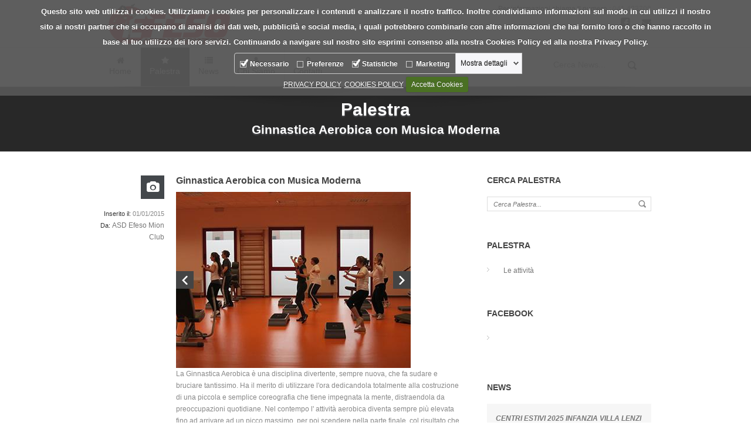

--- FILE ---
content_type: text/html
request_url: https://www.efesomionclub.it/Prodotti/ProdottiView.asp?IDProdotto=539&NomeProdotto=Ginnastica%20Aerobica%20con%20Musica%20Moderna&ProdottoCategoria=Le%20attivit%C3%A0
body_size: 15379
content:

		<?xml version="1.0" encoding="iso-8859-1"?>
<!DOCTYPE html>

<html>
    <head>

		<meta http-equiv="Content-Type" content="text/html charset=ISO-8859-1"/>
        <title>Le attivitÃ : Ginnastica Aerobica con Musica Moderna ASD Efeso Mion Club</title>
        <meta name="description" content="Ginnastica Aerobica con Musica Moderna: La Ginnastica Aerobica è una disciplina divertente, sempre nuova, che fa sudare e bruciare tantissimo. Ha il merito di utilizzare l'ora dedicandola totalmente alla costruzione di una piccola e semplice coreografia che tiene impegnata la mente, distra...">
        <meta name="keywords" content="ASD Efeso Mion Club, Efeso Mion Club Mira (VE)">
        <meta name="author" content="Gaia Informatica s.r.l.">
        <meta name="viewport" content="initial-scale=1, maximum-scale=1, width=device-width">
		
		<link rel="shortcut icon" href="/custom/favicon/favicon_20_.ico">
        <!-- stylesheets -->
        <link rel="stylesheet" href="/css/basic.css" />
        <link rel="stylesheet" href="/custom/css/style_20_.css" />   
        <link rel="stylesheet" href="/css/responsive.css" />  
        <link rel="stylesheet" href="/custom/css/Grey.css" />
        <link rel="stylesheet" href="/css/prettyPhoto.css" media="screen" />
		 
			<link rel="stylesheet" href="/js/jplayer/skin/pixel-industry/pixel-industry.css" />
			<link rel="stylesheet" href="/css/nivo-slider.css" />
		
        <!-- Fonts -->
        <link href='http://fonts.googleapis.com/css?family=Open+Sans:300italic,400italic,600italic,700italic,800italic,400,300,600,700,800&amp;subset=latin,cyrillic-ext,greek-ext,greek,vietnamese,latin-ext,cyrillic' rel='stylesheet' type='text/css'>
        <!-- Icons -->
        <link rel="stylesheet" href="/pixons/style.css" />
        <link rel="stylesheet" href="/font-awesome/css/font-awesome.min.css" />
		
        <!--[if lt IE 9]>
            <script src="/js/html5shiv.js"></script>
        <![endif]-->

        <!--[if lt IE 9]>
            <script src="/js/selectivizr-min.js"></script>
        <![endif]-->

        <!--[if IE 8]>
            <link rel="stylesheet" href="/css/ie8.css" media="screen" />
        <![endif]-->
        <!-- Facebook Javascript SDK -->
		<div id="fb-root"></div>
		<script>(function(d, s, id) {
		  var js, fjs = d.getElementsByTagName(s)[0];
		  if (d.getElementById(id)) return;
		  js = d.createElement(s); js.id = id;
		  js.src = "//connect.facebook.net/it_IT/all.js#xfbml=1";
		  fjs.parentNode.insertBefore(js, fjs);
		}(document, 'script', 'facebook-jssdk'));
		</script>
        <!-- Facebook Javascript SDK -->
		
		<!--Start of cookies Script-->		
		<link rel="stylesheet" href="/css/cookiecuttr.css?v=3">
		<!--End of cookies Script-->
		
    </head>
    <body>
	

	
        <!-- #header-wrapper start -->
        <section id="header-wrapper" class="clearfix">
            <!-- #header start -->
            <header id="header" class="clearfix">
			
				<!-- #logo start -->
				<section id="logo">
					<a href="/Index.asp" title="Home page  ASD Efeso Mion Club">
						<img src="/public/logo/_20_Headerlogo.png" alt="logo ASD Efeso Mion Club" />
					</a>
				</section>
				<!-- #logo end -->
				<section id="contact-info-container">
					<ul class="info">
						<li>
							<span class="text-dark">
							Per informazioni chiama ll numero
:</span> 041.423708
						</li>
					</ul>

					<ul class="social-links">
						<li>
							<a href="/Contatti/Index.asp" class="icon-envelope" Title="Contattaci via Email"></a>
						</li>
						
						<li>
							<a href="https://www.facebook.com/efeso.mionclub" class="pixons-facebook-1" Title="Seguici su Facebook"></a>
						</li>
						
					</ul>
				</section>
			
			
			<!-- .contact-info-container end -->
            </header><!-- #header end -->
			
			
			
			
			<!-- #nav-container start -->
            <section id="nav-container">
                <section class="container_12">
                    <section class="grid_12">
                        <!-- #nav start -->
                        <nav id="nav">
                            <ul>
								
									<li onclick="document.location.href='/Index.asp';" >
										<a href="/index.asp"><span class="nav-icon icon-home"></span>Home</a>
									</li>
								
									<li onclick="document.location.href='/Prodotti/Index.asp';" class="current-menu-item">
										<a href="/Prodotti/Index.asp"><span class="nav-icon icon-star"></span>Palestra</a>
										<ul>
										
												<li><a href="/Prodotti/Index.asp?IDCategoria=194&Descrizione=Le attività">Le attività
													</a>
												
												</li>
												
										</ul>
									</li>
								
                                <li onclick="document.location.href='/News/Index.asp';" >
                                    <a href="/news/Index.asp"><span class="nav-icon icon-list"></span>News</a>
                                    <ul>
									
                                    </ul>
                                </li>
								
									<li onclick="document.location.href='/ChiSiamo/Index.asp';" >
										<a href="/ChiSiamo/Index.asp"><span class="nav-icon icon-user"></span>Chi Siamo</a>
									</li>
								
									<li onclick="document.location.href='/Contatti/Index.asp';" >
										<a href="/Contatti/Index.asp"><span class="nav-icon icon-map-marker"></span>Contatti</a>
									</li>
								
                            </ul>
                        </nav><!-- #nav end -->

                        <!-- responsive navigation start -->
                        <select id="nav-responsive">
                            <option value="/">Scegli
 ...</option>
                            <option value="/Index.asp">Home</option>
                            
							<option value="/Prodotti/index.asp" selected>Palestra</option>
                            <option value="/News/Index.asp">News</option>
							<option value="/ChiSiamo/Index.asp" >Chi Siamo</option>
							
							<option value="/Contatti/Index.asp">Contatti</option>
							
                        </select>
						<!-- responsive navigation end -->

                        <section id="search-box">
                            <form action="/News/Index.asp" method="get">
                                <input id="m_search" name="txtSearch" type="text" placeholder="Cerca
&nbsp;News..." />
								<input type="hidden" name="checkDigit" Value="25/01/2026" />
                                <input class="search-submit" type="submit" />
                            </form>
						</section>
                    </section><!-- .grid_12 end -->
                </section><!-- .container_12 end -->

            </section><!-- #nav-container end -->
        </section><!-- 3header-wrapper end -->
		
        <!-- .top-shadow -->
        <div class="top-shadow"></div>

        <!-- .page-title-container start -->
        <section class="page-title-container">

            <!-- .container_12 start -->
            <div class="container_12">

				                <!-- .page-title start -->
                <div class="page-title grid_12">
                    <div class="title">
                        <h1>Palestra</h1>
                    </div>
                   <div class="subtitle">
                        <h3>
						
						<strong>Ginnastica Aerobica con Musica Moderna</strong>
						
						</h3>
                    </div>
                </div><!-- .page-title end -->
				
            </div><!-- .container_12 end -->
        </section><!-- .page-title-container end -->

        <!-- #content-wrapper start -->
        <section id="content-wrapper">
            <div class="container_12"> 

                <!-- .grid_8 .blog-posts start -->
                <ul class="grid_8 blog-posts">
                    <!-- .blog-post .format-gallery start -->
                    <li class="blog-post format-gallery clearfix">
                        <section class="blog-meta">
                            <div class="category">
								
									<i class="icon-camera"></i>
								
                            </div>
                            <ul>
                                <li>
                                    <span class="text-dark">Inserito il: </span>01/01/2015
                                </li>
                                <li>
                                    <span class="text-dark">Da: </span>
                                    <a href="/Contatti/Index.asp">ASD Efeso Mion Club</a>
                                </li>
								
                            </ul>
                        </section>
					</li>
					<!-- .blog-meta end -->

<!-- .post-body start -->
<section class="post-body">
	
	<h3>Ginnastica Aerobica con Musica Moderna</h3>
	
						<article id="slider" class="nivoSlider img-slider" style="float:left;margin-right:30px;margin-bottom:0px;z-index:0;">
						
					<img class="news" src="/Public/Prodotti/Images//20/_539_1_Medium_.jpg" alt="image Ginnastica Aerobica con Musica Moderna (539)"/>
				</article>
		<div style="clear:both;">
		La Ginnastica Aerobica è una disciplina divertente, sempre nuova, che fa sudare e bruciare tantissimo. Ha il merito di utilizzare l'ora dedicandola totalmente alla costruzione di una piccola e semplice coreografia che tiene impegnata la mente, distraendola da preoccupazioni quotidiane. Nel contempo l' attività aerobica diventa sempre più elevata fino ad arrivare ad un picco massimo, per poi scendere nella parte finale, col risultato che si bruciano molte calorie senza avvertire la fatica. Oltre a favorire il dimagrimento, questa attività porta ad altri benefici: si acquisisce la capacità di coordinazione, si tonificano i polpacci, le gambe e i glutei, fa molto bene al cuore e alla circolazione in generale, la respirazione diventa più fluida e i polmoni più resistenti all'allenamento.
		&nbsp;
		</div>
	

<div style="z-index:9999;">
	
	
   <!-- .btn-group start -->
   <div class="btn-group" style="margin-top:50px;margin-bottom:20px;z-index:-999;">
		<a class="btn-medium white" href="/Prodotti/Index.asp">
			<span style="z-index:9999;">
			Altro

			<span class="icon-plus"></span></span></a>
		<a class="btn-medium white" href="/Contatti/Index.asp?Subject=Ginnastica Aerobica con Musica Moderna">
			<span style="z-index:9999;">
			Contattaci

			<span class="icon-edit"></span></span>
		</a>
		
	</div><!-- .btn-group end -->
		
</div>
</section>
<!-- .post-body end -->
<br />

		<article class="client-carousel"> 
			<!-- .section-title .center start -->
                    <section class="section-title center">

                        <!-- .ttile-container .carousel start -->
                        <div class="title-container carousel">
	                            
								
							<section class="title">
	                            
                                <h2>Nella stessa categoria</h2>
								
                            </section>
							
	                            
                        </div><!-- .title-container .carousel end -->
                    </section><!-- .section-title .center end -->
					
			<!-- .client-carousel .carousel-li start -->
                    <ul id="client-carousel" class="carousel-li">

									<li>
										
											<a href="/Prodotti/ProdottiView.asp?IDProdotto=546&NomeProdotto=Sala Fitness e body Building&ProdottoCategoria=Le attività">
												<img style="position:absolute;clip:rect(0px,130px,80px,0px);" src="/Public/Prodotti/Images//20/_546_1_Thumbnail_.jpg" alt="Le attività: Sala Fitness e body Building" Title="Le attività: Sala Fitness e body Building" />
											</a>
										
									</li>
									
									<li>
										
											<a href="/Prodotti/ProdottiView.asp?IDProdotto=545&NomeProdotto=Karate&ProdottoCategoria=Le attività">
												<img style="position:absolute;clip:rect(0px,130px,80px,0px);" src="/Public/Prodotti/Images//20/_545_1_Thumbnail_.jpg" alt="Le attività: Karate" Title="Le attività: Karate" />
											</a>
										
									</li>
									
									<li>
										
											<a href="/Prodotti/ProdottiView.asp?IDProdotto=544&NomeProdotto=Ginnastica Per Tutti&ProdottoCategoria=Le attività">
												<img style="position:absolute;clip:rect(0px,130px,80px,0px);" src="/Public/Prodotti/Images//20/_544_1_Thumbnail_.jpg" alt="Le attività: Ginnastica Per Tutti" Title="Le attività: Ginnastica Per Tutti" />
											</a>
										
									</li>
									
									<li>
										
											<a href="/Prodotti/ProdottiView.asp?IDProdotto=542&NomeProdotto=Ginnastica Artistica&ProdottoCategoria=Le attività">
												<img style="position:absolute;clip:rect(0px,130px,80px,0px);" src="/Public/Prodotti/Images//20/_542_1_Thumbnail_.jpg" alt="Le attività: Ginnastica Artistica" Title="Le attività: Ginnastica Artistica" />
											</a>
										
									</li>
									
									<li>
										
											<a href="/Prodotti/ProdottiView.asp?IDProdotto=540&NomeProdotto=Attività Sportiva Ginnastica Finalizzata alla Salute ed al Fitness&ProdottoCategoria=Le attività">
												<img style="position:absolute;clip:rect(0px,130px,80px,0px);" src="/Public/Prodotti/Images//20/_540_1_Thumbnail_.jpg" alt="Le attività: Attività Sportiva Ginnastica Finalizzata alla Salute ed al Fitness" Title="Le attività: Attività Sportiva Ginnastica Finalizzata alla Salute ed al Fitness" />
											</a>
										
									</li>
									
									<li>
										
											<a href="/Prodotti/ProdottiView.asp?IDProdotto=539&NomeProdotto=Ginnastica Aerobica con Musica Moderna&ProdottoCategoria=Le attività">
												<img style="position:absolute;clip:rect(0px,130px,80px,0px);" src="/Public/Prodotti/Images//20/_539_1_Thumbnail_.jpg" alt="Le attività: Ginnastica Aerobica con Musica Moderna" Title="Le attività: Ginnastica Aerobica con Musica Moderna" />
											</a>
										
									</li>
									
									<li>
										
											<a href="/Prodotti/ProdottiView.asp?IDProdotto=534&NomeProdotto=Ginnastica Aerobica&ProdottoCategoria=Le attività">
												<img style="position:absolute;clip:rect(0px,130px,80px,0px);" src="/Public/Prodotti/Images//20/_534_1_Thumbnail_.jpg" alt="Le attività: Ginnastica Aerobica" Title="Le attività: Ginnastica Aerobica" />
											</a>
										
									</li>
													
                    </ul><!-- .client-carousel .carousel-li end -->
				</article><!-- .grid_12 end -->

	
                </ul>
				<!-- .grid_8 .blog-posts end -->
				                <!-- aside right start -->
                <aside class="grid_4 aside-right">

                    <!-- .widget start -->
                    <ul class="aside_widgets">

                        <!-- .widget_search start -->
                        <li class="widget widget_search">

                            <div class="title">
                                <h5>Cerca
Palestra</h5>
                            </div>

                            <form action="/Prodotti/Index.asp" method="get">
                                <input id="a_search" name="txtSearch" type="text" placeholder="Cerca
&nbsp;Palestra..." />
								<input type="hidden" name="checkDigit" Value="25/01/2026" />
                                <input class="search-submit" type="submit" />
                            </form>
                        </li>
							
                        <!-- .widget_categories start -->
                        <li class="widget widget_categories">
                            <div class="title">
                                <h5>Palestra</h5>
                            </div>
                            <ul>
							
                                <li><a href="/Prodotti/Index.asp?IDCategoria=194&Descrizione=Le attività">Le attività</a></li>
                            
							</ul>  
                        </li>
						<!-- .widget_categories end -->
							
                        <!-- .widget_recent_entries start -->
                        <li class="widget pi_recent_posts">
                            <div class="title">
                                <h5>facebook</h5>
                            </div>

							<ul class="footer-blog">
                                <li>
                                    <div class="post">
									<div class="fb-comments" data-href="http://www.efesomionclub.it" data-width="280" data-num-posts="5"></div>
                                    </div>
                                </li>
                            </ul>
                        </li>
						<!-- .widget_recent_entries end -->
						
						<!-- pi_testimonial -->
									
                        <li class="widget pi_testimonial">
                            <div class="title">
                                <h5>News</h5>
                            </div>
							
                            <section class="carousel-testimonial">
                                <ul id="foo2" class="carousel-li">
									
									<li>
										<p class="content">
										<strong>CENTRI ESTIVI 2025 INFANZIA VILLA LENZI - MIRA</strong><br />
										Ciao a tutti!!!
Sono aperte le iscrizioni ai Centri Estivi ASD EFESO MION CLUB per la Scuola Primaria ''Ugo Foscolo'' e Scuola dell'Infanzia ''Villa ...
										<br />
										<a href="/News/NewsView.asp?IDNews=3561&Titolo=CENTRI ESTIVI 2025 INFANZIA VILLA LENZI - MIRA&IDCategoria=---">
										<span>Continua
 <i class="icon-long-arrow-right"style="color:#4f5358"></i></span>
										</a>
                                        </p>
                                        <span class="author">ASD Efeso Mion Club</span>
                                    </li>
									
									<li>
										<p class="content">
										<strong>CENTRI ESTIVI 2025 PRIMARIA UGO FOSCOLO - MIRA</strong><br />
										Ciao a tutti!!!
Sono aperte le iscrizioni ai Centri Estivi ASD EFESO MION CLUB per la Scuola Primaria ''Ugo Foscolo'' e Scuola dell'Infanzia ''Villa ...
										<br />
										<a href="/News/NewsView.asp?IDNews=3560&Titolo=CENTRI ESTIVI 2025 PRIMARIA UGO FOSCOLO - MIRA&IDCategoria=---">
										<span>Continua
 <i class="icon-long-arrow-right"style="color:#4f5358"></i></span>
										</a>
                                        </p>
                                        <span class="author">ASD Efeso Mion Club</span>
                                    </li>
									
									<li>
										<p class="content">
										<strong>POLITICHE DI SAFEGUARDING</strong><br />
										Gentile Socio, Tesserato, Istruttore, Membro del Consiglio Direttivo, Collaboratore, Genitore di Socio/Tesserato minorenne, si comunica la Associazion...
										<br />
										<a href="/News/NewsView.asp?IDNews=3558&Titolo=POLITICHE DI SAFEGUARDING&IDCategoria=---">
										<span>Continua
 <i class="icon-long-arrow-right"style="color:#4f5358"></i></span>
										</a>
                                        </p>
                                        <span class="author">ASD Efeso Mion Club</span>
                                    </li>
									
                                </ul>
                            </section>
                        </li>
									
						<!-- pi_testimonial end -->

						
                    </ul><!-- .aside_widgets end -->
                </aside><!-- .aside-right end -->
            </div><!-- container_12 end -->
        </section><!-- #content-wrapper end -->
		
        <!-- #footer-wrapper start -->
        <div id="footer-wrapper" class="clearfix">
		<!-- #footer -->
            <footer id="footer" class="container_12">
			
			                   <!-- .footer-widget-container start -->
                <ul class="footer-widget-container grid_3">
                    <!-- .widget.widget_text start -->
                    <li class="widget widget_text">
						
						
						
                    <!-- .section-title.left start -->
                    <!-- .tabs start -->
                    <ul class="tabs" style="padding-top:15px;">
						
                        <li class="active">
                            <a href="#tab1">ASD Efeso Mion Club</a>
                        </li>
						
                    </ul><!-- .tabs end -->

                    <!-- .tabs-content-wrap start -->
                    <section class="tab-content-wrap">

                        <!-- #tab1 content start -->
                        <!-- tab2 content start -->
						
                        <div style="display: none;" id="tab1" class="tab-content">
                            <p style="color:#4F5358;">
                                Una associazione attenta allo sport come salute e benessere.
INFO 041.423708 - asdefesomionclub@gmail.com
                            </p>
                        </div><!-- #tab2 content end -->
						
                    </section><!-- .tabs-content-wrap end -->
						
						<div class="clearfix"></div>
                            <div class="carousel-pagination" id="foo1_pag"></div>
                    </li><!-- .widget.widget_text end -->
                </ul><!-- footer-widget-container end -->
					
                <!-- .footer-widget-container start -->
				<ul class="footer-widget-container grid_6">
                    <!-- .widget pi_recent_posts start -->
                    <li class="widget pi_recent_posts">
						<div class="title">
                            <h5>Follow us on FB</h5>
                        </div>
                        <ul class="footer-blog">
                            <li>
                                <div class="post" style="background-color:#ECEEF5;">
	                            <iframe src="//www.facebook.com/plugins/likebox.php?href=https:%2F%2Fwww.facebook.com%2Fefeso.mionclub&amp;width=410px&amp;colorscheme=light&amp;show_faces=true&amp;border_color=#ffffff&amp;stream=false&amp;header=false&amp;height=250" scrolling="no" frameborder="0" style="border:none; overflow:hidden; width:440px; height:245px;" allowTransparency="true"></iframe>
								</div>
                            </li>
                        </ul>
					</li><!-- .widget pi_recent_posts end -->
                </ul>
				<!-- .footer-widget-container end -->
                    
                <!-- .footer-widget-container start -->
                <ul class="footer-widget-container grid_3">
                    <!-- .widget.widget_text start -->
                    <li class="widget widget_text">
                        <div class="title">
                            <h5>Contattaci
</h5>
                        </div>
                        <p></p>
                        <br />
                        <ul class="contact-info">
                            <li class='address'>
                                <p>Via Fornace, 13 - 30034, Mira (VE)</p>
                            </li>
							
                            <li class="phone">
                                <p>
								Telefono
: 041.423708<br />
								
								FAX: 041.423708
								</p>
                            </li>
                            <li class="mail">
															
                                <p>Email: <a href='/Contatti/Index.asp'>asdefesomionclub@gmail.com</a></p>
								
                            </li>
                        </ul>
                    </li><!-- .widget.widget_text end -->
                </ul><!-- .footer-widget-container end -->
 				</footer><!-- #footer end -->
            <!-- .container_12.copyright-container start -->
            <div class="container_12 copyright-container" style="max-height:70px;">
                <!-- .grid_12 start -->
                <div class="grid_12">                  

                    <div class="grid_7 alpha" style="font-size=8px;">
                        <p>
                            Copyright 2013-2026. All rights reserved
						 - Powered by <a href="http://www.gaiainformatica.com" target="_New">Gaia Informatica s.r.l. <i class="icon-external-link"></i></a>
						 <a title="Admin" href="/admin/index.asp"> <i class="icon-lock"></i></a>
						 <br />
						 <a title="Legal notes" href="/Contatti/PrivacyPolicy.asp"> Legal notes </a>
						 
						 
						 
						</p>
                    </div>
                    <div class="grid_5 omega">
                        <ul class="footer-breadcrumbs">
							
                            <li>
                                <a href="/index.asp">Home</a>
                            </li>
							
                            <li>
                                <a href="/Prodotti/Index.asp">Palestra</a>
                            </li>
							
                            <li>
                                <a href="/News/Index.asp">News</a>
                            </li>
							
							<li>
                                <a href="/ChiSiamo/Index.asp">Chi Siamo</a>
                            </li>
							
                            <li>
                                <a href="/Contatti/Index.asp">Contatti</a>
                            </li>
							
						</ul>
					</div><!-- .grid_6 omega end -->
					<div class="grid_12 omega" style="text-align:center;margin-top:-10px;">
					ASD Efeso Mion Club&nbsp;Via Fornace, 13&nbsp;Mira&nbsp;(VE)  P.IVA 90121910278
					</div>	
				</div><!-- .grid_12 end -->
            </div><!-- .container_12.copyright-container end -->
        </div><!-- #footer-wrapper end -->


        <script>
            /* <![CDATA[ */
			
			
			// FOOTER CAROUSEL ARTICLE 
            $("#foo1").carouFredSel({
                    auto:true
					scroll: 1,
                pagination: "#foo1_pag",
                swipe: {
                    ontouch: true,
                    onMouse: true
                },
                width: 'variable',
                height: 'variable',
                items:{
                    width: 'auto',
                    visible: 1
                }
            });
		/* ]]> */
        </script>
        <!-- scripts -->
        <script  src="/js/jquery-1.8.3.js"></script> <!-- jQuery library -->  
        <script  src="/js/jquery.placeholder.min.js"></script><!-- jQuery placeholder fix for old browsers -->
        <script  src="/js/jquery.carouFredSel-6.0.0-packed.js"></script><!-- CarouFredSel carousel plugin -->
        <script  src="/js/jquery.nivo.slider.js"></script><!-- nivo slider -->
        <script  src="/js/jplayer/jquery.jplayer.min.js"></script> <!-- jQuery audio player -->
        <script  src="/js/jquery.touchSwipe-1.2.5.js"></script><!-- support for touch swipe on mobile devices -->
        <script  src="/js/include.js"></script> <!-- jQuery custom options -->
        <script>
            /* <![CDATA[ */

            /* NIVO SLIDER */
            $(window).load(function() {
                $('#slider').nivoSlider();
            });

            /* AUDIO PLAYER */
            $("#jquery_jplayer_1").jPlayer({
                ready: function() {
                    $(this).jPlayer("setMedia", {
                        m4a: "http://www.jplayer.org/audio/m4a/TSP-01-Cro_magnon_man.m4a",
                        oga: "http://www.jplayer.org/audio/ogg/TSP-01-Cro_magnon_man.ogg"
                    });
                },
                swfPath: "js/jplayer/",
                supplied: "m4a, oga",
                wmode: "window"
            });

            // FOOTER CAROUSEL ARTICLE 
            $("#foo1").carouFredSel({
                auto: true,
                scroll: 1,
                pagination: "#foo1_pag",
                swipe: {
                    ontouch: true,
                    onMouse: true
                },
                width: 'variable',
                height: 'variable',
                items: {
                    width: 'auto',
                    visible: 1
                }
            });

            // TESTIMONIAL CAROUSEL
            $("#foo2").carouFredSel({
                auto: {duration: 800,timeoutDuration : 8000},
                scroll: 1,
                swipe: {
                    ontouch: true,
                    onMouse: true
                },
                width: 'variable',
                height: 'variable',
                items: {
                    width: 'auto',
                    visible: 1
                }
            });
            /* ]]> */
        </script>
<!--Start of cookies Script-->
		<!--[if lt IE 9]>
				<script src="http://html5shim.googlecode.com/svn/trunk/html5.js"></script>
		<![endif]-->
		
		        <style type="text/css" id="CookiebotDialogStyle">
        .cc-cookies{
            line-height:2em !important;
			width: 90% !important;
        }

        #dpanel {
            max-width: 640px;
            margin-left: auto;
            margin-right: auto;
            vertical-align: top;
            padding-right: 8px;
            padding-left: 0;
            overflow: hidden;
        }

        div[dir=rtl] #dpanel {
            padding-right: 0;
            padding-left: 8px;
        }

        #dpanelContent {
            min-height: 32px;
            font-size: 9.5pt;
            font-weight: 400;
            line-height: 130%;
            padding: 12px 0 8px 80px;
        }

        div[dir=rtl] #dpanelContent {
            padding-left: 0;
            padding-right: 80px;
        }

        #dpanelContentTitle {
            padding: 0;
            font-size: 12pt;
            font-weight: 700;
            line-height: 100%;
            color: #FFFFFF;
            display: block;
            position: static;
            margin: 2px 0 6px;
        }

        #dpanelContentText {
            text-align: left;
        }

        #dpanelButtons {
            display: block;
            margin: 0 0 6px 6px;
            z-index: 10;
            padding-left: 63px;
            padding-right: 0;
        }

        div[dir=rtl] #dpanelButtons {
            margin: 0 6px 6px 0;
            padding-left: 0;
            padding-right: 63px;
        }

        #dpanelButtons a, #dpanelButtons a:hover {
            text-decoration: none;
            color: #ffffff;
        }

        .dpanelButton {
            display: inline-block;
            padding: 1px 4px 3px;
            z-index: 10;
            font-size: 9.5pt;
            font-weight: 400;
            margin-left: 12px;
            margin-right: 0;
            margin-top: 8px;
            text-align: center;
            white-space: nowrap;
            min-width: 80px;
            box-sizing: content-box;
        }

        div[dir=rtl] .dpanelButton {
            margin-left: 0;
            margin-right: 12px;
        }

        #dpanelButtonAccept {
            background-color: #18a300;
            border: 1px solid #18a300;
        }

        #dpanelButtonDecline {
            background-color: #333333;
            border: 1px solid #333333;
        }

        #dpanelButtons .dpanelLink, #dpanelLevelDetailsButton {
            display: inline-block;
            color: #FFFFFF;
            text-decoration: none;
            font-size: 9pt;
            margin-top: 8px;
            text-align: right;
            background-image: url([data-uri]);
            background-repeat: no-repeat;
            background-position-x: right;
            background-position-y: 12px;
            background-position: right 12px;
            border-left: 0;
            border-right: 5px solid transparent;
            padding: 7px 19px 0 0;
        }

        div[dir=rtl] #dpanelButtons .dpanelLink, div[dir=rtl] #dpanelLevelDetailsButton {
            padding-left: 19px;
            padding-right: 0;
            background-position-x: left;
            background-position-y: 12px;
            background-position: left 12px;
            border-left: 5px solid transparent;
            border-right: 0;
        }

        div[dir=rtl] #dpanelLevelDetailsButton, div[dir=rtl] .dpanelLevelDetailsButtonExpanded {
            background-position-x: left !important;
            background-position-y: 5px !important;
            background-position: left 5px !important;
        }

        #dpanelButtons .dpanelLink:hover, #dpanelLevelDetailsButton:hover {
            color: #FFFFFF;
            text-decoration: underline;
        }

        .dpanelLevelDetailsButtonExpanded, .dpanelLinkExpanded {
            background-image: url([data-uri]) !important;
        }

        a#dpanelLevelDetailsButton {
            text-decoration: none;
            padding-top: 0;
            padding-left: 4px;
            margin: 1px 0 0;
            background-position-x: right;
            background-position-y: 5px;
            background-position: right 5px;
            text-align: left;
            color: #2a2a2a;
            line-height: 16px;
        }

        div[dir=rtl] a#dpanelLevelDetailsButton {
            text-align: right;
        }

        a#dpanelLevelDetailsButton:hover {
            text-decoration: none;
            color: #2a2a2a;
        }

        #dpanelButtonDetails {
            display: inline-block;
            float: right;
            outline: 0;
        }

        div[dir=rtl] #dpanelButtonDetails {
            float: left;
        }

        #dpanelLevelWrapper {
            display: none;
            text-align: right;
        }

        div[dir=rtl] #dpanelLevelWrapper {
            text-align: left;
        }

        #dpanelLevelButtons {
            font-size: 9pt;
            float: left;
            margin-left: 8px;
            margin-right: 0;
        }

        div[dir=rtl] #dpanelLevelButtons {
            float: right;
            margin-left: 0;
            margin-right: 8px;
        }

        #dpanelLevelButtonsTable {
            display: inline-table;
            margin: 5px 0;
            height:25px;
        }

        div[dir=rtl] #dpanelLevelButtonsTable {
            margin-left: 16px;
            margin-right: 0;
        }

        #dpanelLevelButtonsRow {
            display: table-row;
        }

        #dpanelLevelButtonsSelectPane {
            display: table-cell;
            border: 1px solid #cccccc;
            padding: 4px 3px 3px 9px;
            -webkit-border-radius: 4px 0 0 4px;
            -moz-border-radius: 4px 0 0 4px;
            border-radius: 4px 0 0 4px;
            text-align: left;
            vertical-align: top;
        }

        #dpanelLevelButtonAcceptWrapper {
            display: inline-block;
            float: right;
            margin-left: 0;
            margin-right: 0;
        }

        div[dir=rtl] #dpanelLevelButtonAcceptWrapper {
            display: inline-block;
            float: left;
            margin-left: 0;
            margin-right: 0;
        }

        a#dpanelLevelButtonAccept {
            display: inline-block;
            background-color: #18a300;
            border: 1px solid #18a300;
            padding: 3px 2px;
            min-width: 80px;
            color: #ffffff;
            text-decoration: none;
            margin-left: 0;
            margin-top: 6px;
            z-index: 10;
            font-size: 9.5pt;
            font-weight: 400;
            margin-right: 0;
            text-align: center;
            white-space: nowrap;
        }

            a#dpanelLevelButtonAccept:hover {
                color: #ffffff;
                text-decoration: none;
            }

        div[dir=rtl] #dpanelLevelButtonsSelectPane {
            text-align: right;
            -webkit-border-radius: 0 4px 4px 0;
            -moz-border-radius: 0 4px 4px 0;
            border-radius: 0 4px 4px 0;
        }

        .dpanelLevelButtonWrapper {
            display: inline-block;
            position: relative;
            margin-right: 14px;
            margin-left: 0;
            line-height: 16px;
        }

        div[dir=rtl] .dpanelLevelButtonWrapper {
            margin-right: 0;
            margin-left: 14px;
        }

        .dpanelLevelButtonWrapper:last-of-type {
            margin-right: 7px;
            margin-left: 0;
        }

        div[dir=rtl] .dpanelLevelButtonWrapper:last-of-type {
            margin-right: 0;
            margin-left: 7px;
        }

        .dpanelLevelButtonWrapper label {
            white-space: nowrap;
        }

        input[type=checkbox].dpanelLevelButton {
            opacity: 0;
            position: absolute;
            top: 0;
            left: 0;
            z-index: 2;
             /* cursor: pointer;*/
               cursor:default;
        }

            input[type=checkbox].dpanelLevelButton.dpanelLevelButtonDisabled {
                cursor: default;
            }

            input[type=checkbox].dpanelLevelButton + label {
                background-image: url([data-uri]);
                background-repeat: no-repeat;
                height: auto;
                min-height: 14px;
                width: auto;
                display: inline-block;
                padding: 1px 0 0 17px;
                position: relative;
                top: 0;
                left: 0;
                z-index: 1;
               /* cursor: pointer;*/
               cursor:default;
                margin-top: 0;
                background-position: left 1px;
                vertical-align: top;
                line-height: 16px;
				color:#FFFFFF;
            }

        div[dir=rtl] input[type=checkbox].dpanelLevelButton + label {
            background-position: right 1px;
            padding: 2px 17px 0 0;
        }

        input[type=checkbox].dpanelLevelButton:checked + label {
            background-image: url([data-uri]);
            background-repeat: no-repeat;
            height: auto;
            width: auto;
            min-height: 14px;
            display: inline-block;
            padding: 1px 0 0 17px;
            background-position: left 1px;
            vertical-align: top;
            line-height: 16px;
        }

        div[dir=rtl] input[type=checkbox].dpanelLevelButton:checked + label {
            background-position: right 1px;
            padding: 2px 17px 0 0;
        }

        input[type=checkbox].dpanelLevelButton.dpanelLevelButtonDisabled + label {
            background-image: url([data-uri]);
            background-repeat: no-repeat;
            height: auto;
            width: auto;
            min-height: 14px;
            display: inline-block;
            padding: 1px 0 0 17px;
            position: relative;
            top: 0;
            left: 0;
            z-index: 1;
            cursor: default;
            background-position: left 1px;
            vertical-align: top;
            line-height: 16px;
        }

        div[dir=rtl] input[type=checkbox].dpanelLevelButton.dpanelLevelButtonDisabled + label {
            background-position: right 1px;
            padding: 2px 17px 0 0;
        }

        input[type=checkbox].dpanelLevelButton:focus + label {
            background-image: url([data-uri]);
            background-repeat: no-repeat;
            height: auto;
            width: auto;
            min-height: 14px;
            display: inline-block;
            padding: 1px 0 0 17px;
            background-position: left 1px;
            vertical-align: top;
            line-height: 16px;
        }

        div[dir=rtl] input[type=checkbox].dpanelLevelButton:focus + label {
            background-position: right 1px;
            padding: 2px 17px 0 0;
        }

        input[type=checkbox].dpanelLevelButton:checked:focus + label {
            background-image: url([data-uri]);
            background-repeat: no-repeat;
            height: auto;
            width: auto;
            min-height: 14px;
            display: inline-block;
            padding: 1px 0 0 17px;
            background-position: left 1px;
            vertical-align: top;
            line-height: 16px;
        }

        div[dir=rtl] input[type=checkbox].dpanelLevelButton:checked:focus + label {
            background-position: right 1px;
            padding: 2px 17px 0 0;
        }

        #dpanelLevelDetailsWrapper {
            display: table-cell;
            background-color: #f6f6f9;
            border: 1px solid #cccccc;
            border-left: none;
            height: 14px;
            padding: 4px 0 4px 4px;
            text-align: left;
            vertical-align: top;
            cursor: pointer;
        }

        div[dir=rtl] #dpanelLevelDetailsWrapper {
            border: 1px solid #cccccc;
            border-right: none;
            text-align: right;
            padding: 4px 4px 4px 0;
        }

    </style>
		<script src="/js/jquery.cookie.js"></script>
		<script src="/js/jquery.cookiecuttr.js"></script>
		<script>

		$(document).ready(function () {
			// activate cookie cutter
			//cookieDeclineButton: true,
			//cookieAnalyticsMessage: "Questo sito utilizza i cookies. Per leggere come disabilitarne l’uso, <a href='/Contatti/PrivacyPolicy.asp?#cookies'>leggi la nostra informativa estesa</a> "
			
			$.cookieCuttr({
			cookieAcceptButton: true,
			cookieDeclineButton: false,
			cookieMessage: "Questo sito web utilizza i cookies. Utilizziamo i cookies per personalizzare i contenuti e analizzare il nostro traffico. Inoltre condividiamo informazioni sul modo in cui utilizzi il nostro sito ai nostri partner che si occupano di analisi dei dati web, pubblicità e social media, i quali potrebbero combinarle con altre informazioni che hai fornito loro o che hanno raccolto in base al tuo utilizzo dei loro servizi. Continuando a navigare sul nostro sito esprimi consenso alla nostra Cookies Policy ed alla nostra Privacy Policy.<br ><div id='dpanelLevelButtons' style='margin-left: 8px; float: none; margin-right: 0px;'><div id='dpanelLevelButtonsTable' style='min-width: 344px;'><div id='dpanelLevelButtonsRow'><div id='dpanelLevelButtonsSelectPane'><div class='dpanelLevelButtonWrapper' title='Obbligatorio - non può essere deselezionato. I cookie necessari aiutano a contribuire a rendere fruibile un sito web abilitando le funzioni di base come navigazione della pagina e accesso alle aree protette del sito. Il sito web non può funzionare correttamente senza questi cookie.'><input type='checkbox' id='dpanelLevelButtonNecessary' class='dpanelLevelButton dpanelLevelButtonDisabled' disabled='disabled' checked='checked'><label for='dpanelLevelButtonNecessary'>Necessario</label></div><div class='dpanelLevelButtonWrapper' title='I cookie per le preferenze consentono a un sito web di ricordare le informazioni che influenzano il modo in cui il sito si comporta o si presenta, come la lingua preferita o la regione in cui ti trovi'><input type='checkbox' id='dpanelLevelButtonPreferences' class='dpanelLevelButton'  disabled='disabled' tabindex='1'><label for='dpanelLevelButtonPreferences'>Preferenze</label></div><div class='dpanelLevelButtonWrapper' title='I cookie statistici aiutano i proprietari del sito web a capire come i visitatori interagiscono con i siti raccogliendo e trasmettendo informazioni in forma anonima.'><input type='checkbox' id='dpanelLevelButtonStatistics' class='dpanelLevelButton dpanelLevelButtonDisabled'  disabled='disabled'  tabindex='1'><label for='dpanelLevelButtonStatistics'>Statistiche</label></div><div class='dpanelLevelButtonWrapper' title='I cookie per il marketing vengono utilizzati per monitorare i visitatori nei siti web. Permettono la visualizzazione di annunci pertinenti e coinvolgenti per il singolo utente e quindi quelli di maggior valore per gli editori e gli inserzionisti terzi.'><input type='checkbox' id='dpanelLevelButtonMarketing' class='dpanelLevelButton'  disabled='disabled' tabindex='1'><label for='dpanelLevelButtonMarketing'>Marketing</label></div></div><div id='dpanelLevelDetailsWrapper'><a id='dpanelLevelDetailsButton' class='dpanelLink' href=javascript:location.href='/Contatti/Cookies.asp' tabindex='1' lang='it'> Mostra dettagli </a></div></div></div></div><a class='btn btn-primary privacybtn' href='/Contatti/PrivacyPolicy.asp' title='privacy policy'>PRIVACY POLICY</a><a class='btn btn-primary cookiesbtn' style='margin-left:5px;' href=/Contatti/Cookies.asp title='cookies policy'>COOKIES POLICY</a>",
			cookieAnalytics:false
			});
		});      
		</script>
 <!--End of cookies Script-->
    </body>
</html>

--- FILE ---
content_type: text/css
request_url: https://www.efesomionclub.it/custom/css/style_20_.css
body_size: 18432
content:
/* ============================================================================

Theme Name: Metropolis - Multipurpose HTML5 Theme
Theme URI: http://pixel-industry.com/html/metropolis
Author: pixel-industry
Version: 1.0

============================================================================= */

/* -----------------------------------------------------------------------------

       CSS CONTENTS
        1. Typography
        2. Elements
            2.1. Entry Note
            2.2. Note
            2.3. Arrow List
            2.4. Section Title
            2.5. Blockquote
            2.6. Buttons
            2.7. Tabs
            2.8. Tabs Vertical
            2.9. Accordion
            2.10. Dropcaps
            2.11. Information Boxes
            2.12. Image sliders (for sliders on regular pages)
        3. Header Styles
        4. Content and Page Wrappers
        5. About Us
        6. Services
        7. FAQ Page
        8. Pricing Tables
        9. Portfolio
        10. Blog
        12. Contact
        13. Widgets
        13. Footer
 ----------------------------------------------------------------------------- */

/* =============================================================================
    1. TYPOGRAPHY
============================================================================= */
/* Headings
----------------------------------------------------------------------------- */

.imgProdotti {width:300px;height:149px;}

h1{
    font: 20px  'Open Sans', Arial, sans-serif;
    font-weight: 600;
    color: #444;
    margin-bottom: 20px; 
}

h2{
    font: 18px 'Open Sans', Arial , sans-serif;
    font-weight: 600;
    color: #444;
    margin-bottom: 20px;
}

h3{
    font: 16px 'Open Sans', Arial, sans-serif;
    font-weight: 600;
    color: #444;
    margin-bottom: 20px;
}

h4{
    font: 15px 'Open Sans', Arial, sans-serif;
    font-weight: 600;
    color: #444;
    margin-bottom: 20px;
}

h5{
    font: 14px 'Open Sans', Arial, sans-serif;
    font-weight: 600;
    color: #444;
    margin-bottom: 20px;
}

h6{
    font: 13px 'Open Sans', Arial, sans-serif;
    font-weight: 600;
    color: #444;
    margin-bottom: 20px;
}

p{
    font: 12px 'Open Sans', Arial, sans-serif;
    font-weight: 400;
    line-height: 20px;
    color: #777;
}

a{
    font: 12px 'Open Sans', Arial, sans-serif;
    font-weight: 400;
    color: #777;

    -webkit-transition: all 0.2s ease 0s;
    -moz-transition: all 0.2s ease 0s;
    -o-transition: all 0.2s ease 0s;
    -ms-transition: all 0.2s ease 0s;
    transition: all 0.2s ease 0s;
}

/* Read more button
----------------------------------------------------------------------------- */
.read-more-btn{
    background: #f6f6f6;
    float: right;
    cursor: pointer;
    margin-top: 12px;
}

.read-more-btn a{
    float: left;
    padding: 4px 8px 3px;
    font-size: 11px;
    line-height: 11px;
    display: block;
    height: 20px;
    box-sizing: border-box;
    -webkit-box-sizing: border-box;
    -moz-box-sizing: border-box;
    -o-box-sizing: border-box;
}

.read-more-btn .plus{
    background: #dfdfdf;
    display: table-cell;
    width: 18px;
    height: 20px;
    text-align: center;
    vertical-align: middle;
    font-weight: bold;
    float: left;

    -webkit-transition: all 0.2s ease 0s;
    -moz-transition: all 0.2s ease 0s;
    -o-transition: all 0.2s ease 0s;
    -ms-transition: all 0.2s ease 0s;
    transition: all 0.2s ease 0s;
}

.read-more-btn:hover .plus,
.read-more-btn:hover a{
    color: #fff !important;
}

img.float-left{
    margin-right: 20px;
    float: left;
    margin-top: 5px;
}

img.float-right{
    float: right;
    margin-left: 20px;
    margin-top: 5px;
}

img.news{
		position:absolute;clip:rect(0px,490px,243px,0px);display:inline;
    }

.text-dark{
    color: #333;
}

.text-big{
    font-size: 13px;
}

.social-links li a{
    font-size: 16px;
    color: #444;

    -webkit-transition: all 0.2s ease 0s;
    -moz-transition: all 0.2s ease 0s;
    -o-transition: all 0.2s ease 0s;
    -ms-transition: all 0.2s ease 0s;
    transition: all 0.2s ease 0s;
}

img + p,
p + img{
    display: block;
    margin-top: 14px;
}

p + blockquote, 
blockquote + p{
    display: block;
    margin-top: 14px;
    float: left;
}

/* ============================================================================
    2. ELEMENTS
============================================================================ */
/* 2.1. ENTRY NOTE 
----------------------------------------------------------------------------- */
.entry-note{
    width: 100%;
    float: left;
}

.entry-note h1{
    width: 100%;
    margin-bottom: 10px;
    text-align: center;
    font-size: 22px;
    font-family: Arial, sans-serif;
}

.entry-note p{
    font-size: 13px;
    line-height: 22px;
    width: 100%;
    padding: 0 90px;

    box-sizing: border-box;
    -webkit-box-sizing: border-box;
    -moz-box-sizing: border-box;

    text-align: center;
}

/* 2.2. NOTE 
----------------------------------------------------------------------------- */
.note-container{
    float: left;
    width: 100%;
    padding: 3px;
    border: 1px solid #e6e6e6;

    box-sizing: border-box;
    -webkit-box-sizing: border-box;
    -moz-box-sizing: border-box;
}

.note-container .note-content{
    background: #fcfcfc;
    border: 1px solid #e6e6e6;
    padding: 20px;

    box-sizing: border-box;
    -webkit-box-sizing: border-box;
    -moz-box-sizing: border-box;
    position: relative;
}

.note-container .note-content h1, 
.note-container .note-content h2, 
.note-container .note-content h3, 
.note-container .note-content h4, 
.note-container .note-content h5,
.note-container .note-content h6{
    margin-bottom: 2px;
    display: block;
    width: 100%;
}

.note-container .note-content span{
    width: 100%;
}

/* NOTE FOR ALL COLUMNS */
.grid_12 .note-container .note-content .note{
    max-width: 780px;
    float: left;
}

.grid_12 .note-container .note-content .note-btn{
    max-width: 130px;
    position: absolute;
    right: 20px;
    display: block;
    margin-top: -20px;
    top: 50%;
}

/* 2.3. ARROW LIST
----------------------------------------------------------------------------- */
.arrow-list{
    float: left;
}
.arrow-list li{
    min-height: 15px;
    padding-left: 25px;
    margin-bottom: 5px;
}


/* 2.4. SECTION TITLE
----------------------------------------------------------------------------- */
.section-title{
    width: 100%;
    background: url('/img/divider.png') repeat-x 0 center;
    float: left;
    margin-bottom: 20px;
}

.section-title.center{
    margin-bottom: 10px;
}

.section-title.center .title-container{
    background: #fff;
    display: table;
    margin: 0 auto;  
    position: relative;
}

.section-title.center .title-container:after{
    background: url('/img/sb.png') no-repeat;
    background-size: 10px;
    content: '';
    position: absolute;
    display: block;
    width: 10px;
    height: 10px;
    top: 50%;
    right: 0;
    margin-top: -5px;
}

.section-title.center .title-container:before{
    background: url('/img/sb.png') no-repeat;
    background-size: 10px;
    content: '';
    position: absolute;
    display: block;
    width: 10px;
    height: 10px;
    top: 50%;
    left: 0;
    margin-top: -5px;
}

.section-title.center .title-container .title{
    padding: 0 30px;
}

.section-title.center h1,
.section-title.center h2, 
.section-title.center h3, 
.section-title.center h4, 
.section-title.center h5, 
.section-title.center h6{
    margin-bottom: 3px;
    text-align: center;
}

.section-title.center span{
    text-align: center;
}

.section-title.left h1,
.section-title.left h2,
.section-title.left h3,
.section-title.left h4,
.section-title.left h5,
.section-title.left h6{
    margin-bottom: 0;
    background: #fff;
    padding-right: 30px;
    position: relative;
    display: inline-block;
}

.section-title.left h1:after,
.section-title.left h2:after,
.section-title.left h3:after,
.section-title.left h4:after,
.section-title.left h5:after,
.section-title.left h6:after{
    background: url('/img/sb.png') no-repeat;
    background-size: 10px;
    content: '';
    position: absolute;
    display: block;
    width: 10px;
    height: 10px;
    top: 50%;
    right: 0;
    margin-top: -5px;
}

/* 2.5. BLOCKQUOTE
----------------------------------------------------------------------------- */
blockquote{
    background: #f6f6f6;
    padding: 20px;
    width: 100%;
    box-sizing: border-box;
    -webkit-box-sizing: border-box;
    -moz-box-sizing: border-box;
    -o-box-sizing: border-box;

    font: 14px 'Open Sans', Arial, sans-serif;
    line-height: 22px;
    font-style: italic;
    font-weight: 300;

    float: left;
}

cite{
    font-size: 12px;
    padding-top: 10px;
    display: block;
    width: 100%;
    font-weight: 400;
}

blockquote.style2{
    background: #fff;
    padding: 20px 0 20px 20px;
}


/* 2.6. BUTTONS
----------------------------------------------------------------------------- */
.btn-group{
    float: left;
    width: 100%;
}

.btn-group .btn-medium,
.btn-group .btn-big{
    float: left;
    margin-right: 10px;
}

.btn-medium,
.btn-big{
    border: 0px solid;

    border-radius: 3px;
    -moz-border-radius: 3px;
    -o-border-radius: 3px;
    -webkit-border-radius: 3px;

    text-transform: none;
    color: #fff;
    cursor: pointer;

    float: left;

    -webkit-transition: all 0.2s ease 0s;
    -moz-transition: all 0.2s ease 0s;
    -o-transition: all 0.2s ease 0s;
    -ms-transition: all 0.2s ease 0s;
    transition: all 0.2s ease 0s;
}

.btn-medium{
    padding: 7px 15px;
    font: 11px 'Open Sans', Arial, sans-serif;
}

.btn-big{
    padding: 10px 17px;
    font: 13px 'Open Sans', Arial, sans-serif;
}


/* BLACK BUTTONS
----------------------------------------------------------------------------- */
.btn-medium.black,  
.btn-big.black{
    background: rgb(85,85,85); /* Old browsers */
    background: -moz-linear-gradient(top, rgba(85,85,85,1) 0%, rgba(68,68,68,1) 100%); /* FF3.6+ */
    background: -webkit-gradient(linear, left top, left bottom, color-stop(0%,rgba(85,85,85,1)), color-stop(100%,rgba(68,68,68,1))); /* Chrome,Safari4+ */
    background: -webkit-linear-gradient(top, rgba(85,85,85,1) 0%,rgba(68,68,68,1) 100%); /* Chrome10+,Safari5.1+ */
    background: -o-linear-gradient(top, rgba(85,85,85,1) 0%,rgba(68,68,68,1) 100%); /* Opera 11.10+ */
    background: linear-gradient(to bottom, rgba(85,85,85,1) 0%,rgba(68,68,68,1) 100%); /* W3C */

    border: 1px solid #333;
    border-radius: 2px;
    -webkit-border-radius: 2px;
    -moz-border-radius: 2px;
    -o-border-radius: 2px;
}

.btn-medium.black:hover,  
.btn-big.black:hover{
    background: rgb(68,68,68); /* Old browsers */
    background: -moz-linear-gradient(top,  rgba(68,68,68,1) 0%, rgba(85,85,85,1) 99%); /* FF3.6+ */
    background: -webkit-gradient(linear, left top, left bottom, color-stop(0%,rgba(68,68,68,1)), color-stop(99%,rgba(85,85,85,1))); /* Chrome,Safari4+ */
    background: -webkit-linear-gradient(top,  rgba(68,68,68,1) 0%,rgba(85,85,85,1) 99%); /* Chrome10+,Safari5.1+ */
    background: -o-linear-gradient(top,  rgba(68,68,68,1) 0%,rgba(85,85,85,1) 99%); /* Opera 11.10+ */
    background: linear-gradient(to bottom,  rgba(68,68,68,1) 0%,rgba(85,85,85,1) 99%); /* W3C */
}

.btn-medium.black span, 
.btn-big.black span{
    color: #fff;
    font-weight: 500;
}


/* WHITE BUTTONS
----------------------------------------------------------------------------- */
.btn-medium.white, 
.btn-big.white{
    background: rgb(255,255,255); /* Old browsers */
    background: -moz-linear-gradient(top,  rgba(255,255,255,1) 0%, rgba(246,246,246,1) 100%); /* FF3.6+ */
    background: -webkit-gradient(linear, left top, left bottom, color-stop(0%,rgba(255,255,255,1)), color-stop(100%,rgba(246,246,246,1))); /* Chrome,Safari4+ */
    background: -webkit-linear-gradient(top,  rgba(255,255,255,1) 0%,rgba(246,246,246,1) 100%); /* Chrome10+,Safari5.1+ */
    background: -o-linear-gradient(top,  rgba(255,255,255,1) 0%,rgba(246,246,246,1) 100%); /* Opera 11.10+ */
    background: linear-gradient(to bottom,  rgba(255,255,255,1) 0%,rgba(246,246,246,1) 100%); /* W3C */

    border: 1px solid #ddd;
    border-radius: 2px;
    -webkit-border-radius: 2px;
    -moz-border-radius: 2px;
    -o-border-radius: 2px;

    color: #fff;
}

.btn-medium.white:hover, 
.btn-big.white:hover{
    background: rgb(246,246,246); /* Old browsers */
    background: -moz-linear-gradient(top,  rgba(246,246,246,1) 0%, rgba(255,255,255,1) 100%); /* FF3.6+ */
    background: -webkit-gradient(linear, left top, left bottom, color-stop(0%,rgba(246,246,246,1)), color-stop(100%,rgba(255,255,255,1))); /* Chrome,Safari4+ */
    background: -webkit-linear-gradient(top,  rgba(246,246,246,1) 0%,rgba(255,255,255,1) 100%); /* Chrome10+,Safari5.1+ */
    background: -o-linear-gradient(top,  rgba(246,246,246,1) 0%,rgba(255,255,255,1) 100%); /* Opera 11.10+ */
    background: linear-gradient(to bottom,  rgba(246,246,246,1) 0%,rgba(255,255,255,1) 100%); /* W3C */
}

.btn-medium.white span, 
.btn-big.white span{
    color: #444;
    font-weight: 500;
}

/* WHITE BUTTONS
----------------------------------------------------------------------------- */
.btn-medium.white, 
.btn-big.white{
    background: rgb(255,255,255); /* Old browsers */
    background: -moz-linear-gradient(top,  rgba(255,255,255,1) 0%, rgba(246,246,246,1) 100%); /* FF3.6+ */
    background: -webkit-gradient(linear, left top, left bottom, color-stop(0%,rgba(255,255,255,1)), color-stop(100%,rgba(246,246,246,1))); /* Chrome,Safari4+ */
    background: -webkit-linear-gradient(top,  rgba(255,255,255,1) 0%,rgba(246,246,246,1) 100%); /* Chrome10+,Safari5.1+ */
    background: -o-linear-gradient(top,  rgba(255,255,255,1) 0%,rgba(246,246,246,1) 100%); /* Opera 11.10+ */
    background: linear-gradient(to bottom,  rgba(255,255,255,1) 0%,rgba(246,246,246,1) 100%); /* W3C */

    border: 1px solid #ddd;
    border-radius: 2px;
    -webkit-border-radius: 2px;
    -moz-border-radius: 2px;
    -o-border-radius: 2px;

    color: #fff;
}

.btn-medium.white:hover, 
.btn-big.white:hover{
    background: rgb(246,246,246); /* Old browsers */
    background: -moz-linear-gradient(top,  rgba(246,246,246,1) 0%, rgba(255,255,255,1) 100%); /* FF3.6+ */
    background: -webkit-gradient(linear, left top, left bottom, color-stop(0%,rgba(246,246,246,1)), color-stop(100%,rgba(255,255,255,1))); /* Chrome,Safari4+ */
    background: -webkit-linear-gradient(top,  rgba(246,246,246,1) 0%,rgba(255,255,255,1) 100%); /* Chrome10+,Safari5.1+ */
    background: -o-linear-gradient(top,  rgba(246,246,246,1) 0%,rgba(255,255,255,1) 100%); /* Opera 11.10+ */
    background: linear-gradient(to bottom,  rgba(246,246,246,1) 0%,rgba(255,255,255,1) 100%); /* W3C */
}

/* ORANGE BUTTONS
----------------------------------------------------------------------------- */
.btn-medium.orange, 
.btn-big.orange{
    background: #f97965; /* Old browsers */
    background: -moz-linear-gradient(top,  #f97965 0%, #fb6148 100%); /* FF3.6+ */
    background: -webkit-gradient(linear, left top, left bottom, color-stop(0%,#f97965), color-stop(100%,#fb6148)); /* Chrome,Safari4+ */
    background: -webkit-linear-gradient(top,  #f97965 0%,#fb6148 100%); /* Chrome10+,Safari5.1+ */
    background: -o-linear-gradient(top,  #f97965 0%,#fb6148 100%); /* Opera 11.10+ */
    background: linear-gradient(to bottom,  #f97965 0%,#fb6148 100%); /* W3C */


    border: 1px solid #cf5541;
    border-radius: 2px;
    -webkit-border-radius: 2px;
    -moz-border-radius: 2px;
    -o-border-radius: 2px;

    color: #fff;
}

.btn-medium.orange:hover, 
.btn-big.orange:hover{
    background: #fb6148; /* Old browsers */
    background: -moz-linear-gradient(top,  #fb6148 0%, #f97965 100%); /* FF3.6+ */
    background: -webkit-gradient(linear, left top, left bottom, color-stop(0%,#fb6148), color-stop(100%,#f97965)); /* Chrome,Safari4+ */
    background: -webkit-linear-gradient(top,  #fb6148 0%,#f97965 100%); /* Chrome10+,Safari5.1+ */
    background: -o-linear-gradient(top,  #fb6148 0%,#f97965 100%); /* Opera 11.10+ */
    background: linear-gradient(to bottom,  #fb6148 0%,#f97965 100%); /* W3C */
}

/* GREEN BUTTONS
----------------------------------------------------------------------------- */
.btn-medium.green, 
.btn-big.green{
    background: #c7e487; /* Old browsers */
    background: -moz-linear-gradient(top,  #c7e487 0%, #b9d57c 100%); /* FF3.6+ */
    background: -webkit-gradient(linear, left top, left bottom, color-stop(0%,#c7e487), color-stop(100%,#b9d57c)); /* Chrome,Safari4+ */
    background: -webkit-linear-gradient(top,  #c7e487 0%,#b9d57c 100%); /* Chrome10+,Safari5.1+ */
    background: -o-linear-gradient(top,  #c7e487 0%,#b9d57c 100%); /* Opera 11.10+ */
    background: linear-gradient(to bottom,  #c7e487 0%,#b9d57c 100%); /* W3C */

    border: 1px solid #a6c06c;
    border-radius: 2px;
    -webkit-border-radius: 2px;
    -moz-border-radius: 2px;
    -o-border-radius: 2px;

    color: #697a44;
}

.btn-medium.green:hover, 
.btn-big.green:hover{
    background: #b9d57c; /* Old browsers */
    background: -moz-linear-gradient(top,  #b9d57c 0%, #c7e487 100%); /* FF3.6+ */
    background: -webkit-gradient(linear, left top, left bottom, color-stop(0%,#b9d57c), color-stop(100%,#c7e487)); /* Chrome,Safari4+ */
    background: -webkit-linear-gradient(top,  #b9d57c 0%,#c7e487 100%); /* Chrome10+,Safari5.1+ */
    background: -o-linear-gradient(top,  #b9d57c 0%,#c7e487 100%); /* Opera 11.10+ */
    background: linear-gradient(to bottom,  #b9d57c 0%,#c7e487 100%); /* W3C */

}

.btn-medium.green span, .btn-medium.green:hover span, 
.btn-big.green span, .btn-medium.green:hover span{
    color: #697a44;
}

/* BLUE BUTTON
----------------------------------------------------------------------------- */
.btn-medium.blue, 
.btn-big.blue{
    background: #8fd1f3; /* Old browsers */
    background: -moz-linear-gradient(top,  #8fd1f3 0%, #7abcde 100%); /* FF3.6+ */
    background: -webkit-gradient(linear, left top, left bottom, color-stop(0%,#8fd1f3), color-stop(100%,#7abcde)); /* Chrome,Safari4+ */
    background: -webkit-linear-gradient(top,  #8fd1f3 0%,#7abcde 100%); /* Chrome10+,Safari5.1+ */
    background: -o-linear-gradient(top,  #8fd1f3 0%,#7abcde 100%); /* Opera 11.10+ */
    background: linear-gradient(to bottom,  #8fd1f3 0%,#7abcde 100%); /* W3C */

    border: 1px solid #70a7c3;
    border-radius: 2px;
    -webkit-border-radius: 2px;
    -moz-border-radius: 2px;
    -o-border-radius: 2px;

    color: #396a83;
}

.btn-medium.blue:hover, 
.btn-big.blue:hover{
    background: #7abcde; /* Old browsers */
    background: -moz-linear-gradient(top,  #7abcde 0%, #8fd1f3 100%); /* FF3.6+ */
    background: -webkit-gradient(linear, left top, left bottom, color-stop(0%,#7abcde), color-stop(100%,#8fd1f3)); /* Chrome,Safari4+ */
    background: -webkit-linear-gradient(top,  #7abcde 0%,#8fd1f3 100%); /* Chrome10+,Safari5.1+ */
    background: -o-linear-gradient(top,  #7abcde 0%,#8fd1f3 100%); /* Opera 11.10+ */
    background: linear-gradient(to bottom,  #7abcde 0%,#8fd1f3 100%); /* W3C */
}

.btn-medium.blue span, .btn-medium.blue:hover span, 
.btn-big.blue span, .btn-medium.blue:hover span{
    color: #396a83;
}

/* YELLOW BUTTON
----------------------------------------------------------------------------- */
.btn-medium.yellow, 
.btn-big.yellow{
    background: #f7d58f; /* Old browsers */
    background: -moz-linear-gradient(top,  #f7d58f 0%, #f8c866 100%); /* FF3.6+ */
    background: -webkit-gradient(linear, left top, left bottom, color-stop(0%,#f7d58f), color-stop(100%,#f8c866)); /* Chrome,Safari4+ */
    background: -webkit-linear-gradient(top,  #f7d58f 0%,#f8c866 100%); /* Chrome10+,Safari5.1+ */
    background: -o-linear-gradient(top,  #f7d58f 0%,#f8c866 100%); /* Opera 11.10+ */
    background: linear-gradient(to bottom,  #f7d58f 0%,#f8c866 100%); /* W3C */

    border: 1px solid #d6aa51;
    border-radius: 2px;
    -webkit-border-radius: 2px;
    -moz-border-radius: 2px;
    -o-border-radius: 2px;

    color: #9a7221;
}

.btn-medium.yellow:hover, 
.btn-big.yellow:hover{
    background: #f8c866; /* Old browsers */
    background: -moz-linear-gradient(top,  #f8c866 0%, #f7d58f 100%); /* FF3.6+ */
    background: -webkit-gradient(linear, left top, left bottom, color-stop(0%,#f8c866), color-stop(100%,#f7d58f)); /* Chrome,Safari4+ */
    background: -webkit-linear-gradient(top,  #f8c866 0%,#f7d58f 100%); /* Chrome10+,Safari5.1+ */
    background: -o-linear-gradient(top,  #f8c866 0%,#f7d58f 100%); /* Opera 11.10+ */
    background: linear-gradient(to bottom,  #f8c866 0%,#f7d58f 100%); /* W3C */
}

.btn-medium.yellow span, .btn-medium.yellow:hover span, 
.btn-big.yellow span, .btn-medium.yellow:hover span{
    color: #9a7221;
}

/* RED BUTTON
----------------------------------------------------------------------------- */
.btn-medium.red, 
.btn-big.red{
    background: #e83130; /* Old browsers */
    background: -moz-linear-gradient(top,  #e83130 0%, #d52b2a 100%); /* FF3.6+ */
    background: -webkit-gradient(linear, left top, left bottom, color-stop(0%,#e83130), color-stop(100%,#d52b2a)); /* Chrome,Safari4+ */
    background: -webkit-linear-gradient(top,  #e83130 0%,#d52b2a 100%); /* Chrome10+,Safari5.1+ */
    background: -o-linear-gradient(top,  #e83130 0%,#d52b2a 100%); /* Opera 11.10+ */
    background: linear-gradient(to bottom,  #e83130 0%,#d52b2a 100%); /* W3C */

    border: 1px solid #a71818;
    border-radius: 2px;
    -webkit-border-radius: 2px;
    -moz-border-radius: 2px;
    -o-border-radius: 2px;

    color: #fff;
}

.btn-medium.red:hover, 
.btn-big.red:hover{
    background: #d52b2a; /* Old browsers */
    background: -moz-linear-gradient(top,  #d52b2a 0%, #e83130 100%); /* FF3.6+ */
    background: -webkit-gradient(linear, left top, left bottom, color-stop(0%,#d52b2a), color-stop(100%,#e83130)); /* Chrome,Safari4+ */
    background: -webkit-linear-gradient(top,  #d52b2a 0%,#e83130 100%); /* Chrome10+,Safari5.1+ */
    background: -o-linear-gradient(top,  #d52b2a 0%,#e83130 100%); /* Opera 11.10+ */
    background: linear-gradient(to bottom,  #d52b2a 0%,#e83130 100%); /* W3C */
}

.btn-medium.yellow span, .btn-medium.yellow:hover span, 
.btn-big.yellow span, .btn-medium.yellow:hover span{
    color: #9a7221;
}

/* RED AND ORANGE BUTTONS SPANS
----------------------------------------------------------------------------- */ 
.btn-medium.red span, .btn-medium.red:hover span, 
.btn-big.red span, .btn-big.red:hover span,
.btn-medium.orange span, .btn-medium.orange:hover span, 
.btn-big.orange span, .btn-big.orange:hover span{
    color: #fff;
}

/* Only for presentation purposes */
.grid_12.buttons .grid_2{
    margin-bottom: 20px;
}

/* 2.7. TABS 
----------------------------------------------------------------------------- */
.tabs{
    width: 100%;
    overflow: hidden;
    float: left;
}

.tabs i{
    padding-right: 5px; 
    font-size: 13px;
}

.tabs li{
    background: #f6f6f6;
    float: left;
    border-top: 1px solid #eee;
    border-right: 1px solid #eee;
    border-bottom: 1px solid #eee;
    overflow: hidden;
    position: relative;
    padding: 0;
    line-height: 32px;
}

.tabs li:first-child{
    border-left: 1px solid #eee;
}

.tabs li a{    
    color: #333;    
    padding: 0px 16px;
    font: 11px Arial, sans-serif;
    line-height: 33px;
    padding-top: 2px;
}

.tabs li.active{
    background: #fff;
    border-bottom: 1px solid #fff;
}

.tab-content-wrap{
    border: 1px solid #eee;    
    margin-top: -1px;
    overflow: hidden;
    width: 100%;
    float: left;
}

.tab-content{
    padding: 15px;
    background: #fff;
}

/* 2.8. TABS VERTICAL 
----------------------------------------------------------------------------- */
.tabs.vertical{
    overflow: hidden;
    float: left;
}

.tabs.vertical li{
    background: #f6f6f6;
    float: left;
    border-bottom: 1px solid #eee;
    border-right: 1px solid #eee;
    border-left: 1px solid #eee;
    border-top: none;
    overflow: hidden;
    position: relative;
    padding: 0;
    line-height: 42px;
    width: 100%;

    box-sizing: border-box;
    -moz-box-sizing: border-box;
}

.tabs.vertical li:first-child{
    border-top: 1px solid #eee !important;
}

.tabs.vertical li a{    
    color: #444;    
    padding: 15px;
    font: 12px 'Open Sans', Arial, sans-serif;
    float: left;
    width: 100%;
    box-sizing: border-box;
}

.tabs.vertical li.active{
    border-bottom: 1px solid #eee;
    border-right: none;
    border-top: none;
    background: #fff;
}

.tab-content-wrap.vertical{  
    margin-top: 0;
    overflow: hidden;
    float: left;
    border: none;
}

.tab-content-wrap.vertical .tab-content{
    padding: 0;
    background: #fff;
}


/* 2.9. ACCORDION
------------------------------------------------------------------------------*/
.accordion{
    position: relative;
    float: left;
}

.accordion .title{ 
    float: left; 
    margin-bottom: 10px !important;
    width: 100%;
    background: #f6f6f6;
    padding: 10px;

    box-sizing: border-box;
    -webkit-box-sizing: border-box;
    -moz-box-sizing: border-box;
}

.accordion .title a{
    background: url('/img/acc-closed.png') no-repeat 0 center;
    padding-left: 36px;
    padding-top: 3px;
    padding-bottom: 3px;
    color: #333;
    cursor: pointer;
    display: block;    
    font: 13px 'Open Sans', Arial, sans-serif;    
    display: block;
}

.accordion .title:last-child{
    margin-bottom: 0 !important;

}
.accordion .content{
    display:none;
    float: left;
    overflow: hidden;
    margin-bottom: 20px;
}

/* 2.10. DROPCAPS 
------------------------------------------------------------------------------*/
span.dropcap-color{
    color: #fff;
    float: left;
    margin-right: 10px;
    font: 18px 'Open Sans', Arial,sans-serif;
    line-height: 18px;
    padding: 8px 10px;
    position: relative;
    top: 3px;
}

span.dropcap{
    color: #fff;
    background: #555;
    float: left;
    margin-right: 10px;
    font: 18px 'Open Sans', Arial,sans-serif;
    line-height: 18px;
    padding: 8px 10px;
    position: relative;
    top: 3px;
}

/* 2.11. INFORMATION BOXES - INFO BOX
----------------------------------------------------------------------------- */
.infobox{
    background: #e0f2ff;
    border: 1px solid #c1def2;
    width: 100%;
    float: left;
    margin-bottom: 10px;
}

.infobox p{
    background: url('/img/info-box.png') no-repeat 0 center;
    margin: 10px;
    padding-left: 25px;
    color: #61adb0;
    text-shadow: 0 1px 0 #fff;
}


/* Infromation boxes - WARNING BOX
----------------------------------------------------------------------------- */
.warning-box{
    background: #f8f6bc;
    border: 1px solid #e7e48b;
    width: 100%;
    float: left;
    margin-bottom: 10px;
}

.warning-box p{
    background: url('/img/warning-box.png') no-repeat 0 center;
    margin: 10px;
    padding-left: 27px;
    color: #989426;
    text-shadow: 0 1px 0 #fff;
}

/* Infromation boxes - SUCCES BOX 
----------------------------------------------------------------------------- */
.success-box{
    background: #ebfdd7;
    border: 1px solid #cef4a4;
    border-radius: 3px;
    width: 100%;
    float: left;
    margin-bottom: 10px;
}

.success-box p{
    background: url('/img/success-box.png') no-repeat 0 center;
    margin: 10px;
    padding-left: 25px;
    color: #7eb244;
    text-shadow: 0 1px 0 #fff;
}

/* Infromation boxes - ERROR BOX
----------------------------------------------------------------------------- */
.error-box{
    background: #fadddd;
    border: 1px solid #fcc1c1;
    border-radius: 3px;
    width: 100%;
    float: left;
    margin-bottom: 10px;
}

.error-box p{
    background: url('/img/error-box.png') no-repeat 0 center;
    margin: 10px;
    padding-left: 25px;
    color: #d86d6d;
    text-shadow: 0 1px 0 #fff;
}


/* 2.12. IMAGE SLIDERS (FOR SLIDERS ON REGULAR  PAGES)
---------------------------------------------------------------------------- */
.image-slider .nivo-directionNav a{
    top: 100%;
    margin-top: -35px;
}

.image-slider .nivo-prevNav{
    left: 50%;
    margin-left: -31px;
}

.image-slider .nivo-nextNav{
    right: 50%;
    margin-right: -31px;
}

.grid_7 .image-slider .nivo-caption h3, 
.grid_7 .image-slider .nivo-caption span{
    max-width: 460px;
}

.nivoSlider.image-slider{
    margin-bottom: 17px;
}


/* ============================================================================ 
    3. HEADER STYLES
============================================================================ */
#header-wrapper{
    width: 100%;
    margin: 0 auto;
    position: relative;
}

#header{
    width: 940px;
    margin: 5px auto 0px;
}

#logo{
    float: left;
    width: 156px;
    height: 75px;
    margin-right: 30px;
}

#contact-info-container{
    float: right;
    width: 400px;
}

#contact-info-container .info{
    float: right;
    display: block;
    margin-bottom: 5px;
}

#contact-info-container .info li{
    float: left;
    text-align: right;
    margin-right: 20px;
}

#contact-info-container .info li:last-child{
    margin-right: 0;
}

#contact-info-container .social-links{
    float: right;
    width: 100%;   
    display: block;
}

#contact-info-container .social-links li{
    float: right;
    margin-right: 20px;
}

#contact-info-container .social-links li:first-child{
    margin-right: 0;
}

.top-shadow{
    background: url('/img/shadow.png') no-repeat;
    width: 960px;
    height: 38px;
    margin: 0 auto -38px;
    position: relative;
    z-index: 200;
}

/* Navigation
----------------------------------------------------------------------------- */

#nav-container{
    float: left;
    width:  100%;
    z-index: 900;
    position: relative; 
    height: 65px;
    border-top: 1px solid #e8e8e8;
    border-bottom: 1px solid #e8e8e8;

    background: #ffffff; /* Old browsers */
    background: -moz-linear-gradient(top,  #ffffff 0%, #fafafa 100%); /* FF3.6+ */
    background: -webkit-gradient(linear, left top, left bottom, color-stop(0%,#ffffff), color-stop(100%,#fafafa)); /* Chrome,Safari4+ */
    background: -webkit-linear-gradient(top,  #ffffff 0%,#fafafa 100%); /* Chrome10+,Safari5.1+ */
    background: -o-linear-gradient(top,  #ffffff 0%,#fafafa 100%); /* Opera 11.10+ */
    background: linear-gradient(to bottom,  #ffffff 0%,#fafafa 100%); /* W3C */
}

#nav-container select{
    display: none;
}

#nav-container .grid_12{
    margin-bottom: 0;
}

#nav{
    height: 100%;
    width: 735px;
    margin-right: 10px;
    list-style: none;
    float: left;
}

.nav-icon{
    color: #444;
    font-size: 14px;
    margin-bottom: 3px;
    text-align: center;
    display: block !important;
    width: 100%;
}

#nav > ul{
    display: block !important;
}

#nav li{
    float: left;
    position: relative;
    cursor: pointer;
}

#nav > ul > li{
    padding: 15px 15px;
    height: 65px;

    box-sizing: border-box;
    -webkit-box-sizing: border-box;
    -moz-box-sizing: border-box;
    -o-box-sizing: border-box;

    border-right: 1px solid #e8e8e8;
}

#nav > ul > li:first-child{
    border-left: 1px solid #e8e8e8;
}

#nav li a{
    float: none;
    display: block;
    font: 14px 'Open Sans', Arial, sans-serif;
    color: #333;  
}

#nav > ul > li.current-menu-item a, 
#nav > ul > li.current-menu-item span,
#nav > ul > li:hover span, 
#nav > ul > li:hover a{
    color: #fff;
}
#nav > ul > li a:hover{
    color: #fff !important;
}


/* MAIN NAVIGATION SECOND LEVEL
----------------------------------------------------------------------------- */
#nav li ul{
    display: none;
    position: absolute;	
    padding-top: 15px;
    margin: 0;
    top: 100%;
    left: 0;
    z-index: 100;
}

#nav li ul li{
    border-right: 1px solid #e6e6e6;
    border-left: 1px solid #e6e6e6;
    border-bottom: 1px solid #e6e6e6;
    background: #fff;
    padding: 12px 20px !important; 
}

#nav li ul li:first-child{
    border-top: 1px solid #e6e6e6;
}

#nav li ul li:hover > a{
    text-indent: 3px;
}

#nav li ul li a{
    text-transform: none !important;
    font: 12px 'Droid Sans', sans-serif;
    line-height: 15px;
    color: #555 !important;

    transition-property: text-indent;
    transition-duration: 0.2s;
    -webkit-transition-property: text-indent;
    -webkit-transition-duration: 0.2s;
    -moz-transition-property: text-indent;
    -moz-transition-duration: 0.2s;
    -o-transition-property: text-indent;
    -o-transition-duration: 0.2s;
}

#nav li ul li, #nav li ul li a{
    float: none;
}

#nav li ul li a {
    width: 130px;
    display: block;
}

/* MAIN NAVIGATION THIRD LEVEL
----------------------------------------------------------------------------- */
#nav li ul li ul {
    display: none;
}

#nav li ul li:hover ul {
    left: 100%;
    top: -1px;
    padding-top: 0 !important;
    padding-left: 5px;
}

/* Search bar
----------------------------------------------------------------------------- */
#search-box{
    width: 190px;
    float: right;
    height: 65px;
    border-right: 1px solid #e8e8e8;
    border-left: 1px solid #e8e8e8;
    padding: 20px;

    box-sizing: border-box;
    -webkit-box-sizing: border-box;
    -moz-box-sizing: border-box;
    -o-box-sizing: border-box;
}

#search-box #m_search{
    background: none;
    border: none;
    width: 115px;
    font: 14px 'Open Sans', Arial, sans-serif;
    float: left;
    margin-right: 10px;
}

#search-box .search-submit{
    background: url('/img/search.png') no-repeat center 3px;
    width: 15px;
    height: 18px;
    display: block;
    text-indent: -9999px;
    float: left;
    border: none;
    cursor: pointer;

    -webkit-transition: all 0.2s ease 0s;
    -moz-transition: all 0.2s ease 0s;
    -o-transition: all 0.2s ease 0s;
    -ms-transition: all 0.2s ease 0s;
    transition: all 0.2s ease 0s;
}

/* =============================================================================
    4. CONTENT AND PAGE WRAPPERS
============================================================================ */
.page-title-container{
    width: 100%;
    background-repeat: no-repeat;
    background-position: center;
    background-color: #282828;
    display: block;
    margin: 0 auto 40px;
    padding: 20px 0px 5px 0px;
    border-top: 1px solid #ddd;
    border-bottom: 1px solid #ddd;
}

.page-title{
    width: 940px;
    margin-bottom: 0;
}

.page-title .title{
    float: left;
    width: 100%;
    margin: 0 auto;
    text-align: center;
}

.page-title .title h1{
    display: inline-block;
    font-size: 30px;
    font: Arial, sans-serif;
    font-weight: bold;
    text-transform: none;
    margin-bottom: 3px;
    color: #fff;
    line-height: 38px;
    text-shadow: 0 2px 2px #535458;
    width: 100%;
}

.page-title .subtitle h3{
    color: #ffffff;
    font-size: 21px;
    width: 100%;    
    white-space: normal !important;
    position: relative;
    font-family: 'Open Sans', Arial, sans-serif;
    font-weight: 400;
    text-shadow: 0 2px 2px #535458;
    text-align: center;
}

#content-wrapper{
    width: 960px;
    margin: 0 auto;
}

/* ============================================================================
    HOME PAGE LATEST BLOG POSTS WIDGET
============================================================================= */
.latest-blog-posts{
    width: 100%;
    float: left;
}

.latest-blog-posts .post-info{
    float: left;
    width: 140px;
    margin-right: 20px;
    position: relative;
    
    box-sizing: border-box;
    -webkit-box-sizing: border-box;
    -moz-box-sizing: border-box;
}

.latest-blog-posts .post-info img{
    border: 2px solid #fff;
	max-width:300px;
}

.latest-blog-posts .post-info .comments{
    width: auto;
    display: inline;
    background: #333;
    position: absolute;
    bottom: 2px;
    left: 2px;
    padding: 2px 5px;
    
    -webkit-transition: all 0.2s ease 0s;
    -moz-transition: all 0.2s ease 0s;
    -o-transition: all 0.2s ease 0s;
    -ms-transition: all 0.2s ease 0s;
    transition: all 0.2s ease 0s;
}

.latest-blog-posts .title-date a{
    float: left;
    width: 100%;
}

.latest-blog-posts .title-date a h6{
    -webkit-transition: all 0.2s ease 0s;
    -moz-transition: all 0.2s ease 0s;
    -o-transition: all 0.2s ease 0s;
    -ms-transition: all 0.2s ease 0s;
    transition: all 0.2s ease 0s;
}

.latest-blog-posts .post-info .comments a, 
.latest-blog-posts .post-info .comments a:hover{
    color: #fff !important;
    font-size: 11px;
}

.latest-blog-posts .post-body{
    float: left;
    width: 210px;
	margin-top:150px;
	min-height: 180px;
}

.latest-blog-posts .post-body .post-meta{
    width: 100%;
    margin-bottom: 10px;
    float: left;
}

.latest-blog-posts .post-body .post-meta .category{
    width: 40px;
    height: 40px;
    float: left;
    background: #43474b;
    cursor: pointer;
    margin-right: 15px;    

    -webkit-transition: all 0.3s ease 0s;
    -moz-transition: all 0.3s ease 0s;
    -o-transition: all 0.3s ease 0s;
    -ms-transition: all 0.3s ease 0s;
    transition: all 0.3s ease 0s;
}

.latest-blog-posts .post-body .post-meta .category i{
    color: #fff;
    font-size: 20px;
    width: 40px;
    height: 40px;
    display: table-cell;
    vertical-align: middle;
    text-align: center;
}

.latest-blog-posts .post-body .post-meta .title-date{
    float: left;
    width: 210px;
}

.latest-blog-posts .post-body .post-meta .title-date h1, 
.latest-blog-posts .post-body .post-meta .title-date h2, 
.latest-blog-posts .post-body .post-meta .title-date h3, 
.latest-blog-posts .post-body .post-meta .title-date h4, 
.latest-blog-posts .post-body .post-meta .title-date h5, 
.latest-blog-posts .post-body .post-meta .title-date h6{
    margin-bottom: 3px;
    width: 100%;
}
.latest-blog-posts .post-body .post-meta .title-date span.date{
    text-transform: uppercase;
    width: 100%;
    display: block;
}

/* ============================================================================ 
    5. ABOUT US
============================================================================ */
/* Team members 
----------------------------------------------------------------------------- */
.team-info{
    width: 100%;
    margin-bottom: 15px;
    position: relative;
    float: left;
}

.team-info img{
    width: 100%;
}

.team-info .title-position{
    position: absolute;
    bottom: 10%;
    left: 15px;
    width: 85%;
}

.team-info .title-position .title{
    background: #fff;
    color: #333;
    padding: 5px;
    text-align: left;
    display: inline-block;
    float: left;

    max-width: 100%;

    box-sizing: border-box;
    -webkit-box-sizing: border-box;
    -moz-box-sizing: border-box;
}

.team-info .title-position h6{
    margin-bottom: 0;
    width: auto; 
    word-wrap: break-word;
    text-transform: none;
}

.team-info .title-position .position{
    text-align: left;
    display: inline-block;
    padding: 5px;
    float: left;

    max-width: 100%;

    box-sizing: border-box;
    -webkit-box-sizing: border-box;
    -moz-box-sizing: border-box;
}

.team-info .title-position .position span{
    color: #fff;
    width: auto; 
    word-wrap: break-word;
}

.team-cv{
    width: 100%;
    float: left;
    margin-bottom: 10px;
}

.team-social-links{
    width: 100%;
    float: left;
    padding: 10px 0;
    border-top: 1px solid #eee;
    border-bottom: 1px solid #eee;
}

.team-social-links li{
    float: left;
    margin-right: 20px;
}

.team-social-links li a{
    color: #aaa;
    font-size: 16px;
}

.team-social-links li:last-child{
    margin-right: 0;
}

/* Skills
----------------------------------------------------------------------------- */
.skills-bar{
    width: 100%;
    position: relative;
    float: left;
}

.skills{
    padding-top: 20px;
    display: block;
}

.skills li em{
    position: relative;
    top: -23px;
    font: 11px Arial, sans-serif;
    font-style: normal;
}

.skills li{
    display: block;
    height: 15px;
    margin-bottom: 35px;

    background: rgb(246,246,246); /* Old browsers */
    background: -moz-linear-gradient(top, rgba(246,246,246,1) 0%, rgba(238,238,238,1) 100%); /* FF3.6+ */
    background: -webkit-gradient(linear, left top, left bottom, color-stop(0%,rgba(246,246,246,1)), color-stop(100%,rgba(238,238,238,1))); /* Chrome,Safari4+ */
    background: -webkit-linear-gradient(top, rgba(246,246,246,1) 0%,rgba(238,238,238,1) 100%); /* Chrome10+,Safari5.1+ */
    background: -o-linear-gradient(top, rgba(246,246,246,1) 0%,rgba(238,238,238,1) 100%); /* Opera 11.10+ */
    background: linear-gradient(to bottom, rgba(246,246,246,1) 0%,rgba(238,238,238,1) 100%); /* W3C */

    border: 1px solid #ddd;

    border-radius: 6px;
    -webkit-border-radius: 6px;
    -moz-border-radius: 6px;
    -o-border-radius: 6px;

    box-sizing: border-box;
    -moz-box-sizing: border-box;
}

.expand{
    height: 13px;
    position: absolute;
    margin-top: -1px;

    border-top-left-radius: 5px;
    border-bottom-left-radius: 5px;
    -webkit-border-top-left-radius: 5px;
    -webkit-border-bottom-left-radius: 5px;
    -moz-border-radius-topleft: 5px;
    -moz-border-radius-bottomleft: 5px;
    -o-border-radius-topleft: 5px;
    -o-border-radius-bottomleft: 5px;
}

.web-design       { width:80%;  -moz-animation:web-design 2s ease-out;       -webkit-animation:web-design 2s ease-out;}
.web-development  { width:70%;  -moz-animation:web-development 2s ease-out;  -webkit-animation:web-development 2s ease-out;}
.wordpress        { width:90%;  -moz-animation:wordpress 2s ease-out;        -webkit-animation:wordpress 2s ease-out;}
.marketing        { width:60%;  -moz-animation:marketing 2s ease-out;        -webkit-animation:marketing 2s ease-out;}

@-webkit-keyframes web-design       { 0%  { width:0px;} 100%{ width:80%;}  }
@-webkit-keyframes web-development        { 0%  { width:0px;} 100%{ width:70%;}  }
@-webkit-keyframes wordpress       { 0%  { width:0px;} 100%{ width:90%;}  }
@-webkit-keyframes marketing  { 0%  { width:0px;} 100%{ width:60%;}  }


/* Client Carousel
----------------------------------------------------------------------------- */
.client-carousel .caroufredsel_wrapper{
    width: 940px !important;
    min-height: 107px !important;
}

.title-container.carousel:before, 
.title-container.carousel:after{
    background: none !important;
}

.carousel-nav-container{
    position: absolute;
    top: 50%;
    margin-top: -11px;
    width: 100%;
}
.carousel-nav{
    position: relative;
    width: 100%;
}

.carousel-nav li{
    float: left;
    width: 22px;
    height: 22px;

    -webkit-transition: all 0.3s ease 0s;
    -moz-transition: all 0.3s ease 0s;
    -o-transition: all 0.3s ease 0s;
    -ms-transition: all 0.3s ease 0s;
    transition: all 0.3s ease 0s;

    z-index: 600;
}

.carousel-nav li a.next, 
.carousel-nav li a.c_next{
    background-image: url('/img/cr.png');
    width: 22px;
    height: 22px;
    display: block;

    position: absolute;
    right: -22px;
}

.carousel-nav li a.prev, 
.carousel-nav li a.c_prev{
    background-image: url('/img/cl.png');
    width: 22px;
    height: 22px;
    display: block;

    position: absolute;
    left: -22px;
}

#client-carousel li{
    float: left;
    width: 131px !important;
    border: 1px solid #eee;
    display: block;
    min-height: 81px !important;
}

#client-carousel li img{
    
    margin: 0 auto;
    display: table-cell;
    vertical-align: middle;
    opacity: 0.7;
    
    -webkit-transition: all 0.3s ease 0s;
    -moz-transition: all 0.3s ease 0s;
    -o-transition: all 0.3s ease 0s;
    -ms-transition: all 0.3s ease 0s;
    transition: all 0.3s ease 0s;
}

#client-carousel li img:hover{
    opacity: 1.0;
}

/* ============================================================================= 
    6. SERVICES
============================================================================= */

/* SERVICE BOX STYLE 1 - ICON ON LEFT, TITLE AND TEXT ON RIGHT
----------------------------------------------------------------------------- */
.service-box-1 .icon{
    float: left;
    width: 52px;
    height: 44px;
    margin-right: 20px;
}

.service-box-1 .icon i{
    font-size: 20px;
    line-height: 10px;
    width: 44px;
    height: 44px;
    margin: 0 auto;
    color: #fff;
    display: table-cell;
    vertical-align: middle;
    text-align: center;
}

.service-box-1 .content .title{
    margin-bottom: 10px;
    float: left;
    width: 100%;
}

.service-box-1 .content .title a{
    float: left;
}

.service-box-1 .content .title h1, 
.service-box-1 .content .title h2, 
.service-box-1 .content .title h3,
.service-box-1 .content .title h4, 
.service-box-1 .content .title h5, 
.service-box-1 .content .title h6{
    -webkit-transition: all 0.3s ease 0s;
    -moz-transition: all 0.3s ease 0s;
    -o-transition: all 0.3s ease 0s;
    -ms-transition: all 0.3s ease 0s;
    transition: all 0.3s ease 0s;
}

.service-box-1 .content .description{
    float: left;
    width: 100%;
    margin-bottom: 14px;
}

.service-box-1 .content .title h1, 
.service-box-1 .content .title h2, 
.service-box-1 .content .title h3, 
.service-box-1 .content .title h4, 
.service-box-1 .content .title h5, 
.service-box-1 .content .title h6{
    margin-bottom: 2px;
    width: 100%;
    float: left;
}

.service-box-1 .content .title span{
    width: 100%;
    float: left;
}

/* SERVICES BOX-1 FOR ALL COLUMNS */
.grid_3 .service-box-1 .content{float: left;width: 148px;}
.grid_4 .service-box-1 .content{float: left;width: 228px;}
.grid_5 .service-box-1 .content{float: left;width: 308px;}
.grid_6 .service-box-1 .content{float: left;width: 388px;}
.grid_7 .service-box-1 .content{float: left;width: 468px;}
.grid_8 .service-box-1 .content{float: left;width: 548px;}
.grid_9 .service-box-1 .content{float: left;width: 628px;}
.grid_12 .service-box-1 .content{float: left;width: 868px;}


/* ============================================================================= 
    7. FAQ PAGE
============================================================================= */
.accordion.faq .title a{
    background: url('/img/faq-closed.png') no-repeat 0 center;
    font-size: 13px;
    color: #333;
    font-weight: 600;
} 

/* =============================================================================
    9. PRICING TABLES
============================================================================ */
.pricing-table-col{
    width: 100%;
    border: 5px solid #eee;
    float: left;
    
    box-sizing: border-box;
    -webkit-box-sizing: border-box;
    -moz-box-sizing: border-box;
}

.pricing-table-col .head{
    width: 100%;
    box-sizing: border-box;
    -webkit-box-sizing: border-box;
    -moz-box-sizing: border-box;
    padding: 0;
}

.pricing-table-col .head h2{
    padding: 20px 0;
    text-align: center;
    margin-bottom: 0;
    font-size: 19px;
}

.pricing-table-col .head .price{
    background: #f6f6f6;
    width: 100%;
    padding: 10px 0;
    text-align: center;
    border-top: 1px solid #eee;
    border-bottom: 1px solid #eee;
    display: block;
    font: 12px Arial, sans-serif;
    color: #333;
}

.head .price .text-color{
    font: 30px Arial, sans-serif;
}

.pricing-table-col.selected .head .price .text-color{
    color: #fff !important;
}

.pricing-table-col li{
    color: #777;
    padding: 8px;
    border-bottom: 1px solid #f2f2f2;
    border-top: 1px solid #fff;
    text-align: center;
    width: 100%;
    float: left;
    
    box-sizing: border-box;
    -webkit-box-sizing: border-box;
    -moz-box-sizing: border-box;
}

.pricing-table-col li:first-child{
    border: none;
    float: none;
}

li.pricing-footer{
    height: auto !important;
    background: #f6f6f6;
    width: 100%;
    float: left;
    box-sizing: border-box;
    -moz-box-sizing: border-box;
    border-top: none;
}

.pricing-footer .btn-small,
.pricing-footer .btn-small.black,
.pricing-footer .btn-medium,
.pricing-footer .btn-medium.black,
.pricing-footer .btn-big,
.pricing-footer .btn-big.black{
    margin: 5px auto;
    display: table;
    float: none;
}

/* PRICING TABELS SECOND STYLE */
.pricing-table-col.labels{
    margin-top: 72px;
}

.pricing-table-col.labels .head{
    width: 100%;
    background: #f6f6f6;
    padding: 15px 20px;
    box-sizing: border-box;
    -webkit-box-sizing: border-box;
    -moz-box-sizing: border-box;
    border-bottom: 1px solid #eee;
    text-align: left;
}

.pricing-table-col.labels .head i{
    font-size: 15px;
}

.pricing-table-col.labels .head h5{
    margin-bottom: 0;
    display: inline;
    padding-left: 10px;
}

.pricing-table-col.labels li{
    text-align: left;
    padding-left: 20px;
}
.pricing-table-col span.label{
    display: none;
}

.pricing-check{
    background: url('/img/check.png') no-repeat center center;
    min-height: 38px;
}


/* =============================================================================
    8. PORTFOLIO
============================================================================ */
.portfolio{
    overflow: hidden;    
}

.quicksand-filter-container{
    width: 100%;
    border-top: 1px solid #e6e6e6;
    border-bottom: 1px solid #e6e6e6;
}

.quicksand-filter-container span{
    float: left;
    margin-right: 20px;
    padding-top: 4px;
}

.quicksand-filter-container #quicksand-filter{
    float: left;
}

.quicksand-filter-container #quicksand-filter li{
    float: left;
    padding: 4px 10px;

    -webkit-transition: all 0.3s ease 0s;
    -moz-transition: all 0.3s ease 0s;
    -o-transition: all 0.3s ease 0s;
    -ms-transition: all 0.3s ease 0s;
    transition: all 0.3s ease 0s;
}

.quicksand-filter-container #quicksand-filter li a{
    -webkit-transition: none;
    -moz-transition: none;
    -o-transition: none;
    -ms-transition: none;
    transition: none;  
}

.quicksand-filter-container #quicksand-filter li.active a, 
.quicksand-filter-container #quicksand-filter li.active a:hover, 
.quicksand-filter-container #quicksand-filter li:hover a{
    color: #fff !important;
}

/* PORTTFOLIO HOVER EFFECT
----------------------------------------------------------------------------- */
.portfolio-hover{
    width: 100%;
    height: 100%;
    position: absolute;
    top:0;
    left: 0;
    opacity: 0;
}

.portfolio-hover .mask{
    width: 100%;
    height: 100%;
    background: #444;     
    opacity: 0.6;
    position: absolute;
    top:0;
    left: 0;
}

.portfolio-hover ul{
    display: block;
}

.portfolio-hover li{
    float: left;
    background: #222;
    width: 36px;
    height: 36px;
    opacity: 1;
    top: 50%;
    margin-top: -18px;

    -webkit-transition: all 0.2s ease 0s;
    -moz-transition: all 0.2s ease 0s;
    -o-transition: all 0.2s ease 0s;
    -ms-transition: all 0.2s ease 0s;
    transition: all 0.2s ease 0s;
}

.portfolio-hover .portfolio-zoom{
    margin-right: 4px;
    position: absolute;
    left: -42px;
}

.portfolio-hover .portfolio-zoom a{
    text-indent: -9999px;
    background: url('/img/portfolio/zoom.png') no-repeat center center;
    display: block;
    width: 36px;
    height: 36px;
}

.portfolio-hover .portfolio-single a{
    text-indent: -9999px;
    background: url('/img/portfolio/link.png') no-repeat center center;
    display: block;
    width: 36px;
    height: 36px;
}

.portfolio:hover .portfolio-hover{
    opacity: 1;
}

.portfolio-hover .portfolio-single{
    position: absolute;
    right: -42px;
}

.portfolio:hover .portfolio-single{
    right: 50%;
    margin-right: -45px;
}

.portfolio:hover .portfolio-zoom{
    left: 50%;
    margin-left: -45px;
}


/* PORTFOLIO STYLE 1 FOR ALL COLUMNS 
----------------------------------------------------------------------------- */
.grid_12.portfolio-style-1 .portfolio{
    width: 540px;
    margin-right: 20px;
    float: left;
    position: relative;
}

.grid_6.portfolio-style-1 .portfolio{
    width: 460px;
    margin-right: 0;
    margin-bottom: 15px;
    position: relative;
    float: left;
}

.grid_4.portfolio-style-1 .portfolio{
    width: 300px;
    margin-right: 0;
    margin-bottom: 15px;
    position: relative;
    float: left;
}

.grid_3.portfolio-style-1 .portfolio{
    width: 220px;
    margin-right: 0;
    margin-bottom: 15px;
    position: relative;
    float: left;
}

.grid_12.portfolio-style-1 .portfolio-info{
    float: left;
    width: 380px;
}

.grid_6.portfolio-style-1 .portfolio-info, 
.grid_4.portfolio-style-1 .portfolio-info, 
.grid_3.portfolio-style-1 .portfolio-info{
    width: 100%;
    float: left;
}

.portfolio-info h3, 
.portfolio-description h3{
    margin-bottom: 10px;
}

.portfolio-info .meta, 
.portfolio-description .meta{
    float: left;
    width: 100%;
    border-top: 1px solid #eee;
    border-bottom: 1px solid #eee;
    padding: 5px 0;
    margin-bottom: 15px;
}

.portfolio-info .meta li, 
.portfolio-description .meta li{
    float: left;
    margin-right: 10px;
    font-size: 11px;
}

.portfolio-info .meta li span, 
.portfolio-description .meta li span{
    padding-right: 8px;
}

/* PORTFOLIO STYLE 2 FOR ALL COLUMNS 
----------------------------------------------------------------------------- */
.grid_6.portfolio-style-2,
.grid_4.portfolio-style-2,
.grid_3.portfolio-style-2{
    margin-bottom: 20px;
}

.grid_6.portfolio-style-2:last-child,
.grid_4.portfolio-style-2:last-child,
.grid_3.portfolio-style-2:last-child{
    margin-bottom: 60px;
}

.portfolio-style-2 .portfolio{
    cursor: pointer;
}

.portfolio-style-2 .portfolio .portfolio-image{
    width: 100%;
    margin-right: 0;
    margin-bottom: 0;
    position: relative;
    float: left;
}

.portfolio figcaption{
    float: left;
    width: 100%;
    background: #f6f6f6;
    border-top: 3px solid #ddd;
    padding: 5px;

    box-sizing: border-box;
    -webkit-box-sizing: border-box;
    -moz-box-sizing: border-box;
}

.portfolio figcaption a{
    font-size: 13px;
    font-weight: 600;
    color: #333;
    text-align: center;
    width: 100%;
    display: block;
}

.portfolio figcaption span{
    width: 100%;
    text-align: center;
    display: block;
    font-style: italic;
}

/* PORTFOLIO STYLE GALLERY FOR THREE COLUMNS
----------------------------------------------------------------------------- */
.gallery{
    padding: 0 8px;
}

.gallery .grid_4.portfolio-style-gallery{
    margin-right: 1px;
    margin-left: 1px;
    margin-bottom: 2px;
    width: 312px;
}

.gallery .grid_4.portfolio-style-gallery:last-child{
    margin-bottom: 60px;
}

.gallery .grid_4.portfolio-style-gallery .portfolio{
    width: 100%;
    position: relative;
}

/* PORTFOLIO PAGINATION
----------------------------------------------------------------------------- */
.portfolio-pagination .pager{
    width: 760px;
}

/* PORTFOLIO SINGLE PROJECT
----------------------------------------------------------------------------- */
.grid_7 .nivoSlider.image-slider.portfolio-slider, 
.grid_7 .nivoSlider.image-slider.portfolio-slider img{
    width: 100%;
    float: left;
}

.grid_7 .nivoSlider.image-slider{
    margin-bottom: 17px;
}

.carousel-portfolio .caroufredsel_wrapper{
    width: 940px !important;
    min-height: 222px !important;
} 

.carousel-portfolio .carousel-li > li{
    width: 220px !important;
    margin-right: 20px;
    float: left;
    min-height: 222px !important;
}

.carousel-gallery .carousel-li > li{
    width: 233px !important;
    min-height: 181px;
    margin-right: 2px;
    float: left;
}

.carousel-gallery .carousel-li > li img{
    width: 233px;
    min-height: 181px;
}

.carousel-gallery .caroufredsel_wrapper{
    width: 940px !important;
}

.carousel-portfolio .carousel-pagination, 
.carousel-gallery .carousel-pagination{
    margin: 30px auto 0;
    float: none;
}

.carousel-portfolio .carousel-pagination a {
    background: url('/img/sb.png') no-repeat;
    width: 13px;
    height: 13px;
    margin: 0 5px 0 0;
    display: inline-block;
}

.carousel-portfolio .carousel-pagination a.selected {
    cursor: default;
}

/* ============================================================================
    9. BLOG
============================================================================= */
.blog-posts li.blog-post{
    float: left;
    border-bottom: 1px solid #eee;
    padding-bottom: 50px;
    margin-bottom: 50px;
}

.blog-posts .blog-post:nth-last-of-type(-n+2){
    padding-bottom: 0;
    border-bottom: none;
}

.blog-info{
    float: left;
    width: 100%;
    margin-bottom: 15px;
}

.blog-meta{
    float: left;
    width: 110px;
    margin-right: 20px;
}

.blog-meta .category{
    width: 40px;
    height: 40px;
    float: right;
    background: #43474b;
    cursor: pointer;
    margin-bottom: 15px;    

    -webkit-transition: all 0.3s ease 0s;
    -moz-transition: all 0.3s ease 0s;
    -o-transition: all 0.3s ease 0s;
    -ms-transition: all 0.3s ease 0s;
    transition: all 0.3s ease 0s;
}

.blog-meta .category i{
    color: #fff;
    font-size: 20px;
    width: 40px;
    height: 40px;
    display: table-cell;
    vertical-align: middle;
    text-align: center;
}

.blog-meta > ul{
    float: right;
    width: 100%;
}

.blog-meta li{
    text-align: right;
    width: 100%;
    font-size: 11px;
}

.post-body, 
.post-body-container{
    float: left;
    width: 490px;
}

.post-body-container .post-body{
    margin-bottom: 30px;
}

.post-body .post-img{
    margin-bottom: 15px;
    float: left;
    opacity: 1.0;

    -webkit-transition: all 0.3s ease 0s;
    -moz-transition: all 0.3s ease 0s;
    -o-transition: all 0.3s ease 0s;
    -ms-transition: all 0.3s ease 0s;
    transition: all 0.3s ease 0s;
}

.post-body .post-img:hover, 
.blog-info .post-img:hover{
    opacity: 0.8;
}

.post-body h3, 
.blog-info h3{
    margin-bottom: 10px;
}

.post-body .tags, 
.blog-info .tags{
    border-top: 1px solid #eee;
    border-bottom: 1px solid #eee;
    padding: 3px 0;
    float: left;
    width: 100%;
    margin-bottom: 15px;
	margin-top: 40px;
}

.post-body .tags li, 
.blog-info .tags li{
    float: left;
    padding-left: 3px;
}

/* Blog Post Format Link
----------------------------------------------------------------------------- */
.blog-post a.link{
    width: 100%;
    background: #f6f6f6;
    padding: 5px 10px;

    box-sizing: border-box;
    -webkit-box-sizing: border-box;
    -moz-box-sizing: border-box;
    -o-box-sizing: border-box;
    display: block;
    float: left;
    margin-bottom: 10px;
}

/* Blog Post Format Gallery
----------------------------------------------------------------------------- */
.post-body .nivoSlider.blog-slider{
    margin-bottom: 15px;
}

.post-body .nivoSlider.blog-slider, 
.post-body .nivoSlider.blog-slider img{
    width: 490px;
    height: 243px;
}


/* Blog Post Format Video
----------------------------------------------------------------------------- */
.post-body iframe{
    width: 490px;
    height: 243px;
    margin-bottom: 15px;

    background: #eee url('/img/loading.gif') no-repeat 50% 50%;
}

.blog-info iframe{
    width: 100%;
    height: 308px;
    background: #eee url('/img/loading.gif') no-repeat 50% 50%;
}

/*Audio Blog post
----------------------------------------------------------------------------- */
.jp-jplayer{
    background: none !important;
    border: none !important;
    float: left !important;
}

.jp-audio{
    float: left !important;
    margin-bottom: 20px !important;
}

/* Pagination
----------------------------------------------------------------------------- */
.pagination{
    float: left;
    width: 100%;
    padding: 10px 0;
    border-top: 1px solid #eee;
    border-bottom: 1px solid #eee;
}

.pagination .pagination-prev{
    float: left;
    max-width: 70px;
}

.pagination .pagination-next{
    float: right;
    max-width: 70px;
}

.pager{
    float: left;
    width: 440px;
    padding: 0 20px;
}

.pager ul{
    display: table;
    margin: 0 auto;
    float: none;
}

.pager li{
    float: left;
    width: 20px;
    height: 20px;
    margin-right: 5px;

    background: rgb(255,255,255); /* Old browsers */
    background: -moz-linear-gradient(top,  rgba(255,255,255,1) 0%, rgba(246,246,246,1) 100%); /* FF3.6+ */
    background: -webkit-gradient(linear, left top, left bottom, color-stop(0%,rgba(255,255,255,1)), color-stop(100%,rgba(246,246,246,1))); /* Chrome,Safari4+ */
    background: -webkit-linear-gradient(top,  rgba(255,255,255,1) 0%,rgba(246,246,246,1) 100%); /* Chrome10+,Safari5.1+ */
    background: -o-linear-gradient(top,  rgba(255,255,255,1) 0%,rgba(246,246,246,1) 100%); /* Opera 11.10+ */
    background: linear-gradient(to bottom,  rgba(255,255,255,1) 0%,rgba(246,246,246,1) 100%); /* W3C */

    border: 1px solid #ddd;
    border-radius: 2px;
    -webkit-border-radius: 2px;
    -moz-border-radius: 2px;
    -o-border-radius: 2px;

    -webkit-transition: all 0.2s ease 0s;
    -moz-transition: all 0.2s ease 0s;
    -o-transition: all 0.2s ease 0s;
    -ms-transition: all 0.2s ease 0s;
    transition: all 0.2s ease 0s;
}

.pager li a{
    width: 20px;
    height: 20px;
    display: table-cell;
    vertical-align: middle;
    color: #333;
    text-align: center;
    font-size: 11px;

    -webkit-transition: none;
    -moz-transition: none;
    -o-transition: none;
    -ms-transition: none;
    transition: none;
}

.pager li.active a, 
.pager li:hover a{
    color: #fff !important;
}

/* Blog Single
----------------------------------------------------------------------------- */
.share-post{
    float: left;
    background: #f6f6f6;
    margin-bottom: 40px;
    padding: 20px;
    width: 100%;

    box-sizing: border-box;
    -webkit-box-sizing: border-box;
    -moz-box-sizing: border-box;
    -o-box-sizing: border-box;
}

.share-post span{
    float: left;
    display: block;
    margin-right: 20px;
    color: #333;
    position: relative;
    top: 2px;
}

.share-post #shareme{
    float: left;
}

.sharrre .box{
    background:#6f838c;
    background:-webkit-gradient(linear,left top,left bottom,color-stop(#6f838c,0),color-stop(#4d5e66,1));
    background:-webkit-linear-gradient(top, #6f838c 0%, #4d5e66 100%);
    background:-moz-linear-gradient(top, #6f838c 0%, #4d5e66 100%);
    background:-o-linear-gradient(top, #6f838c 0%, #4d5e66 100%);

    -webkit-box-shadow:0 1px 1px #d3d3d3;
    -moz-box-shadow:0 1px 1px #d3d3d3;
    box-shadow:0 1px 1px #d3d3d3;

    height:22px;
    display:inline-block;
    position:relative;

    padding:0px 55px 0 8px;

    -webkit-border-radius:3px;
    -moz-border-radius:3px;
    border-radius:3px;

    font-size:12px;
    float:left;
    clear:both;
    overflow:hidden;

    -webkit-transition:all 0.3s linear;
    -moz-transition:all 0.3s linear;
    -o-transition:all 0.3s linear;
    transition:all 0.3s linear;
    cursor: pointer;
}

.sharrre .left{
    line-height:22px;
    display:block;
    white-space:nowrap;

    text-shadow:0px 1px 1px rgba(255,255,255,0.3);
    color:#ffffff;

    -webkit-transition:all 0.2s linear;
    -moz-transition:all 0.2s linear;
    -o-transition:all 0.2s linear;
    transition:all 0.2s linear;
}
.sharrre .middle{
    position:absolute;
    height:22px;
    top:0px;
    right:30px;
    width:0px;
    background:#63707e;
    text-shadow:0px -1px 1px #363f49;
    color:#fff;
    white-space:nowrap;
    text-align:left;
    overflow:hidden;

    -webkit-box-shadow:-1px 0px 1px rgba(255,255,255,0.4), 1px 1px 2px rgba(0,0,0,0.2) inset;
    -moz-box-shadow:-1px 0px 1px rgba(255,255,255,0.4), 1px 1px 2px rgba(0,0,0,0.2) inset;
    box-shadow:-1px 0px 1px rgba(255,255,255,0.4), 1px 1px 2px rgba(0,0,0,0.2) inset;

    -webkit-transition:width 0.3s linear;
    -moz-transition:width 0.3s linear;
    -o-transition:width 0.3s linear;
    transition:width 0.3s linear;
}
.sharrre .middle a{
    color:#fff;
    font-weight:bold;
    padding:0 9px 0 9px;
    text-align:center;
    float:left;
    line-height:22px;

    -webkit-box-shadow:-1px 0px 1px rgba(255,255,255,0.4), 1px 1px 2px rgba(0,0,0,0.2) inset;
    -moz-box-shadow:-1px 0px 1px rgba(255,255,255,0.4), 1px 1px 2px rgba(0,0,0,0.2) inset;
    box-shadow:-1px 0px 1px rgba(255,255,255,0.4), 1px 1px 2px rgba(0,0,0,0.2) inset;
}
.sharrre .right{
    position:absolute;
    right:0px;
    top:0px;
    height:100%;
    width:45px;
    text-align:center;
    line-height:22px;
    color:#4b5d61;

    background:#f1faf9;
    background:-webkit-gradient(linear,left top,left bottom,color-stop(#f1faf9,0),color-stop(#bacfd2,1));
    background:-webkit-linear-gradient(top, #f1faf9 0%, #bacfd2 100%);
    background:-moz-linear-gradient(top, #f1faf9 0%, #bacfd2 100%);
    background:-o-linear-gradient(top, #f1faf9 0%, #bacfd2 100%);
}
.sharrre .box:hover{
    padding-right:130px;
}
.sharrre .middle a:hover{
    text-decoration:none;
    color: #bacfd2 !important;
}
.sharrre .box:hover .middle{
    width:90px;
}

.post-author{
    float: left;
    margin-bottom: 70px;
    width: 100%;
}

.post-author img{
    border: 1px solid #ddd;
    width: 84px;
    height: 84px;
    float: left;
    margin-right: 20px;
}

.post-author .info{
    float: left;
    width: 384px;
}

.post-author .info h6{
    margin-bottom: 10px;
}

/* COMMENTS
----------------------------------------------------------------------------- */
.post-comments{
    width: 100%;
    float: left;
}

.comments-li{
    float: left;
    margin-bottom: 20px;
}

.comments-li > li{
    float: left;
    width: 100%;
    margin-bottom: 20px;
}

.comment{
    float: left;
    min-height: 60px;
}

.post-comments .comment + .children{
    margin-top: 20px;
}

.post-comments .children + .children{
    margin-top: 20px;
}

/* COMMENT AVATAR
----------------------------------------------------------------------------- */

.comment .avatar{
    width: 60px;
    height: 60px;
    margin-right: 15px;
    float: left;
}

/* COMMENT META
----------------------------------------------------------------------------- */
.comment .comment-meta{
    color: #777;
    font: italic 11px Arial, sans-serif;
    margin: 0 0 10px 80px;
}

.post-comments .comments-li .comment .comment-meta li{
    padding-top: 2px;
    display: block;
}

.comment .comment-meta a{
    border-bottom: none;
    font: 11px Arial, sans-serif;
    display: inline;
    margin-bottom: 3px;
    color: #777;

    -webkit-transition: all 0.3s ease 0s;
    -moz-transition: all 0.3s ease 0s;
    -o-transition: all 0.3s ease 0s;
    -ms-transition: all 0.3s ease 0s;
    transition: all 0.3s ease 0s;
}

.comment .comment-meta a.author{
    font: bold 13px Arial, sans-serif;
    color: #444;
    margin-right: 10px;
    display: block;
    float: left;
}

.comment .comment-body{
    margin-left: 80px;
}

/* BLOG POSTS CHILD COMMENT
----------------------------------------------------------------------------- */
.post-comments .children{
    margin-left: 30px;
    float: left;
    padding: 0 0 0 50px;
}


.comment-reply-link{
    float: left;
    color: #fff;
    padding: 4px 10px;
    cursor: pointer;
    margin-top: 10px;

    border-radius: 2px;
    -webkit-border-radius: 2px;
    -moz-border-radius: 2px;
    -o-border-radius: 2px;   
}

.comment-reply-link:hover{
    color: #fff !important;
}

.comment-form, #respond{
    float: left;
    width: 100%;
}

h5#reply-title{
    text-transform: none !important;
}

#respond form{
    margin-top: 20px;
}

#respond fieldset{
    margin-bottom: 10px;
}

#respond label{
    width: 100%;
    font: 11px Arial, sans-serif;
    color: #444;
    display: block;
    margin-bottom: 7px;
}

#respond .name-container{
    margin-right: 20px;
    float: left;
}

#respond .email-container{
    float: left;
}

#respond .name-container input, 
#respond .email-container input{
    background: #fff;
    border: 1px solid #ddd;
    border-radius: 2px;
    -moz-border-radius: 2px;
    -webkit-border-radius: 2px;
    -o-border-radius: 2px;
    height: 30px;
    width: 308px;
    font: 12px 'Open Sans', Arial, sans-serif;
    padding-left: 10px;
    padding-right: 10px;
    float: left;
    color: #a9a9a9;

    -webkit-transition: all 0.3s ease 0s;
    -moz-transition: all 0.3s ease 0s;
    -o-transition: all 0.3s ease 0s;
    -ms-transition: all 0.3s ease 0s;
    transition: all 0.3s ease 0s;
}

#respond .message{
    float: left;
    margin-top: 5px;
    width: 100%;
    box-sizing: border-box;
    -moz-box-sizing: border-box;
    -webkit-box-sizing: border-box;
}

#respond .message textarea{
    background: #fff;
    border: 1px solid #ddd;
    border-radius: 2px;
    -moz-border-radius: 2px;
    -webkit-border-radius: 2px;
    -o-border-radius: 2px;

    width: 100%;
    box-sizing: border-box;
    -moz-box-sizing: border-box;
    -webkit-box-sizing: border-box;

    font: 11px Arial, sans-serif;
    line-height: 22px;
    padding: 10px;
    color: #a9a9a9;
}

#respond #comment-reply{
    color: #fff;
    font: 12px 'Open Sans', Arial,sans-serif;
    cursor: pointer;
    padding: 8px 15px;
    border: none;
    float: right;
    margin-top: 10px;

    border-radius: 2px;
    -moz-border-radius: 2px;
    -webkit-border-radius: 2px;
    -o-border-radius: 2px;

    -webkit-transition: all 0.3s ease 0s;
    -moz-transition: all 0.3s ease 0s;
    -o-transition: all 0.3s ease 0s;
    -ms-transition: all 0.3s ease 0s;
    transition: all 0.3s ease 0s;
    text-transform: uppercase;
}

#respond .name-container input:focus, 
#respond .email-container input:focus, 
#respond .message textarea:focus{
    border-color: #aaa;
}


/* ============================================================================
    10. CONTACT
============================================================================ */
.info-container{
    padding: 20px;
    width: 100%;
    background: #f6f6f6;

    box-sizing: border-box;
    -webkit-box-sizing: border-box;
    -moz-box-sizing: border-box;
    -o-box-sizing: border-box;
}
.map_canvas{
    width: 100%;
    height: 470px;
}

.wpcf7 fieldset{
    width: 100%;
    margin-bottom: 10px;
}

.wpcf7 label{
    color: #444;
    font: 11px Arial,sans-serif;
    line-height: 18px;
    margin-bottom: 5px;
    display: block;
    width: 100%;
    float: left;
}

.wpcf7-text{
    width: 340px;
    background: #fff;
    border: 1px solid #ddd;
    padding: 8px 10px;

    border-radius: 2px;
    -moz-border-radius: 2px;
    -o-border-radius: 2px;
    -webkit-border-radius: 2px;
}

.wpcf7-textarea{
    width: 100%;
    box-sizing: border-box;
    -moz-box-sizing: border-box;
    background: #fff;
    border: 1px solid #ddd;
    padding: 10px;

    border-radius: 2px;
    -moz-border-radius: 2px;
    -o-border-radius: 2px;
    -webkit-border-radius: 2px;
}

.wpcf7-submit{
    border: 0px solid;

    border-radius: 3px;
    -moz-border-radius: 3px;
    -o-border-radius: 3px;
    -webkit-border-radius: 3px;

    font: 12px 'Open Sans', Arial, sans-serif;
    text-transform: uppercase;
    line-height: 11px;
    color: #fff;
    padding: 10px 17px;
    cursor: pointer;

    float: left;

    -webkit-transition: all 0.2s ease 0s;
    -moz-transition: all 0.2s ease 0s;
    -o-transition: all 0.2s ease 0s;
    -ms-transition: all 0.2s ease 0s;
    transition: all 0.2s ease 0s;

    border-radius: 2px;
    -webkit-border-radius: 2px;
    -moz-border-radius: 2px;
    -o-border-radius: 2px;

}

.wpcf7-submit:hover{
    background: rgb(68,68,68); /* Old browsers */
    background: -moz-linear-gradient(top,  rgba(68,68,68,1) 0%, rgba(85,85,85,1) 100%); /* FF3.6+ */
    background: -webkit-gradient(linear, left top, left bottom, color-stop(0%,rgba(68,68,68,1)), color-stop(100%,rgba(85,85,85,1))); /* Chrome,Safari4+ */
    background: -webkit-linear-gradient(top,  rgba(68,68,68,1) 0%,rgba(85,85,85,1) 100%); /* Chrome10+,Safari5.1+ */
    background: -o-linear-gradient(top,  rgba(68,68,68,1) 0%,rgba(85,85,85,1) 100%); /* Opera 11.10+ */
    background: linear-gradient(to bottom,  rgba(68,68,68,1) 0%,rgba(85,85,85,1) 100%); /* W3C */
}

.contact-info li{
    width: 100%;
    float: left;
    margin-bottom: 5px;
}

.contact-info li.address span{
    padding-left: 20px;
    float: left;
}

/* ============================================================================ 
    11. WIDGETS
============================================================================ */

.aside-left{
    width: 280px !important;
    padding-right: 20px;
    margin-bottom: 0;
}

.aside-right{
    width: 280px !important;
    padding-left: 20px;
    margin-bottom: 0;
}

.widget{
    display: block;
    margin-bottom: 50px;
    float: left;
    width: 100%;
}

.widget li{
    background: url('/img/aside-arrow.png') no-repeat 0 10px;
    border-bottom: 1px dotted #ddd;
    padding-left: 28px;
    padding-bottom: 5px;
    padding-top: 5px;
}

.footer-widget-container .widget li{
    border-bottom: 1px dotted #64696d; 
}

.widget li:last-child{
    border-bottom: none;
}

.widget .title{
    margin-bottom: 20px;
    text-transform: uppercase;
}

.footer-widget-container .widget .title h1, 
.footer-widget-container .widget .title h2, 
.footer-widget-container .widget .title h3, 
.footer-widget-container .widget .title h4, 
.footer-widget-container .widget .title h5, 
.footer-widget-container .widget .title h6{
    color: #eee;
}

/* WIDGET TAG CLOUD
----------------------------------------------------------------------------- */
.widget_tag_cloud a{
    background: #f6f6f6;
    color: #777;
    display: inline-block;
    padding: 5px 10px;
    margin-bottom: 5px;
    margin-right: 2px;
}

.widget_tag_cloud a:hover{
    color: #fff !important;
}

.footer-widget-container .widget_tag_cloud a{
    background: #43474b;
}

.footer-widget-container .widget_tag_cloud a:hover{
    color: #fff !important;
}

/* WIDGET SEARCH
----------------------------------------------------------------------------- */
.widget_search form{
    position: relative;
}

.widget_search #a_search{
    background: #fff;
    border: 1px solid #ddd !important;
    width: 100%;
    display: block;
    height: 25px;
    font-size: 11px;
    font-family: 'Open Sans', Arial, sans-serif;
    color: #777;
    font-style: italic;
    left:0;
    top: 0;

    padding: 0 10px;

    box-sizing: border-box;
    -webkit-box-sizing: border-box;
    -moz-box-sizing: border-box;
    -o-box-sizing: border-box;
}

.widget_search .search-submit{
    background: url('/img/aside-search.png') center center no-repeat;
    width: 20px;
    height: 22px;
    border: none;
    text-indent: -9999px;
    position: absolute;
    float: left;
    cursor: pointer;
    right: 6px;
    top: 1px;
}

/* WIDGET TEXT
----------------------------------------------------------------------------- */
.widget_text li{
    border-bottom: 0;
    background: none;
    padding: 0;
}

.footer-widget-container .widget_text li{
    border: none;
}


/* WIDGET PI_RECENT_POSTS
----------------------------------------------------------------------------- */
.pi_recent_posts li{
    float: left;
    width: 100%;
    margin-bottom: 20px;
    padding: 0;
    border: none;
    border: none;
}

.pi_recent_posts .meta{
    width: 40px;
    height: 40px;
    margin-right: 10px;
    float: left;
    background: #43474b;
    cursor: pointer;

    -webkit-transition: all 0.2s ease 0s;
    -moz-transition: all 0.2s ease 0s;
    -o-transition: all 0.2s ease 0s;
    -ms-transition: all 0.2s ease 0s;
    transition: all 0.2s ease 0s;
}

.pi_recent_posts .meta a{
    color: #fff !important;
    font-size: 20px !important;
    position: relative;
    display: table-cell;
    width: 40px;
    height: 40px;
    margin: 0 auto;
    text-align: center;
    vertical-align: middle;
}

.pi_recent_posts .post .info, 
.pi_recent_posts .post .info a{
    font-size: 10px !important;
}

.pi_recent_posts .post a{
    color: #333;
}

.pi_recent_posts .meta a:hover{
    color: #fff !important;
}

.footer-widget-container .pi_recent_posts .meta{
    background: #43474b;
}

.footer-widget-container .pi_recent_posts li{
    border-bottom: none;
}

/* NEWSLETTER WIDGET 
----------------------------------------------------------------------------- */
.aside_widgets .newsletter .email{
    background: #fff;
    border: 1px solid #ddd; 
}

.aside_widgets .newsletter .submit{
    background: #fff;
    border: 1px solid #ddd;
    color: #777;
}

.aside_widgets .newsletter .submit:hover{
    color: #fff;
}


.newsletter .email{
    background: #fff;
    border: 1px solid #ddd;

    border-radius: 2px;
    -webkit-border-radius: 2px;
    -moz-border-radius: 2px;
    -o-border-radius: 2px;

    width: 148px;
    height: 28px;
    padding: 0 10px;

    box-sizing: border-box;
    -webkit-box-sizing: border-box;
    -moz-box-sizing: border-box;
    -o-box-sizing: border-box;
    font-size: 11px;
}

.newsletter .submit{
    height: 28px;
    background: #fff;

    color: #777;
    font-size: 11px;
    position: relative;
    top: 0;
    padding: 0 15px;
    cursor: pointer;

    border: 1px solid #ddd;

    border-radius: 2px;
    -webkit-border-radius: 2px;
    -moz-border-radius: 2px;
    -o-border-radius: 2px;

    -webkit-transition: all 0.2s ease 0s;
    -moz-transition: all 0.2s ease 0s;
    -o-transition: all 0.2s ease 0s;
    -ms-transition: all 0.2s ease 0s;
    transition: all 0.2s ease 0s;
}

.newsletter .submit:hover{
    background: #f6f6f6;

    border: 1px solid #ddd;

    border-radius: 2px;
    -webkit-border-radius: 2px;
    -moz-border-radius: 2px;
    -o-border-radius: 2px;
}

.footer-widget-container .newsletter .email{
    background: #43474b;
    border: 1px solid #3c3e40;
    color: #ccc;
}

.footer-widget-container .newsletter .submit{
    background: #37393c;
    border: 1px solid #333;
    color: #eee;
}

/* CONTACT INFO WIDGET 
----------------------------------------------------------------------------- */
.widget .contact-info li{
    float: left;
    display: block;
    width: 100%;
    min-height: 24px;
    margin-bottom:10px;

    box-sizing: border-box;
    -webkit-box-sizing: border-box;
    -moz-box-sizing: border-box;
    -o-box-sizing: border-box;
}

.widget .contact-info li p{
    padding-top: 3px;
}

.widget .contact-info li.address{
    display: block;
    padding-left: 36px;   
}

.widget .contact-info li.address p{
    padding-top: 0 !important;
}

.widget .contact-info li.phone{
    display: block;
    padding-left: 36px;
}

.widget .contact-info li.mail{
    display: block;
    padding-left: 36px;
}

/* TESTIMONIAL WIDGET 
----------------------------------------------------------------------------- */
.carousel-testimonial li{
    border: none;
    background: none;
    padding: 0;
    float: left;
    margin-right: 10px;
}

.carousel-testimonial .caroufredsel_wrapper{
    width: 100%;
}

.carousel-testimonial{
    float: left;
    width: 100% !important;
}

.grid_3 .carousel-testimonial .caroufredsel_wrapper{width: 220px !important;}
.grid_3 .carousel-testimonial .carousel-li > li{width: 220px !important;}

.grid_4 .carousel-testimonial .caroufredsel_wrapper{width: 300px !important}
.grid_4 .carousel-testimonial .carousel-li > li{width: 300px !important;}
.grid_4.aside-right .carousel-testimonial .caroufredsel_wrapper, .grid_4.aside-left .carousel-testimonial .caroufredsel_wrapper{width: 280px !important;}
.grid_4.aside-right .carousel-testimonial .carousel-li > li, .grid_4.aside-left .carousel-testimonial .carousel-li > li{width: 280px !important;}

.grid_5 .carousel-testimonial .caroufredsel_wrapper{width: 380px !important;}
.grid_5 .carousel-testimonial .carousel-li > li{width: 380px !important;}

.grid_6 .carousel-testimonial .caroufredsel_wrapper{width: 460px !important;}
.grid_6 .carousel-testimonial .carousel-li > li{width: 460px !important;}

.grid_7 .carousel-testimonial .caroufredsel_wrapper{width: 540px !important;}
.grid_7 .carousel-testimonial .carousel-li > li{ width: 540px !important;}

.grid_8 .carousel-testimonial .caroufredsel_wrapper{width: 620px !important;}
.grid_8 .carousel-testimonial .carousel-li > li{width: 620px !important;}

.grid_9 .carousel-testimonial .caroufredsel_wrapper{width: 700px !important;}
.grid_9 .carousel-testimonial .carousel-li > li{width: 700px !important;}

.grid_12 .carousel-testimonial .caroufredsel_wrapper{width: 940px !important;}
.grid_12 .carousel-testimonial .carousel-li > li{width: 940px !important;}

.footer-widget-container .carousel-testimonial .content{
    background: #e6e6e6;
}

.carousel-testimonial .content{
    background: #f6f6f6;
    padding: 15px;
    width: 100%;

    box-sizing: border-box;
    -webkit-box-sizing: border-box;
    -moz-box-sizing: border-box;
    -o-box-sizing: border-box;
    position: relative;

    font-size: 12px;
    font-style: italic;
}

.carousel-testimonial .content:after{
    position: absolute;
    display: block;
    content: '';
    background: url('/img/testimonial-arrow.png') no-repeat;
    width: 14px;
    height: 11px;
    bottom: -10px;
    left: 10px;
}

.footer-widget-container .carousel-testimonial .content:after{
    background: url('/img/testimonial-arrow-footer.png') no-repeat;
}

.carousel-testimonial span.author{
    display: block;
    margin-left: 24px;
    padding-left: 24px;
    padding-top: 5px;
    margin-top: 5px;
    background: url('/img/testimonial.png') no-repeat 0 center;
}

.footer-widget-container .carousel-testimonial .content{
    background: #43474b;
    color: #eee;
}

.footer-widget-container .carousel-testimonial span.author{
    background: url('/img/testimonial-footer.png') no-repeat 0 center;
    color: #ccc;
}


/* TESTIMONIAL ALTERNATIVE
----------------------------------------------------------------------------- */
.testimonials-alternative-nav{
    margin-bottom: 18px;
    float: left;
}

.testimonials-alternative-nav li{
    margin-right: 18px;
    float: left;
    position: relative;
}

.testimonials-alternative-nav li:last-child{
    margin: 0;
}

.testimonials-alternative-nav li img{
    border: 3px solid #ddd;
    width: 55px;
}


.testimonials-alternative-nav li a:after{
    position: absolute;
    content: ".";
    text-indent: -9999px;
    left: 50%;
    bottom: -18px;
    margin-left: -4px;
    display: block;
    width: 0;
    height: 0;
    border-left: 5px solid transparent;
    border-right: 5px solid transparent;
    display: none;

}

.testimonials-alternative-nav li a.active:after{
    display: block;
}

.testimonials-alternative-content{
    float: left;
}

.testimonials-alternative-content .content{
    background: #fafafa;
    padding: 22px 11px;
    display: none;
}

.testimonials-alternative-content .content.active{
    display: block;
}

.testimonials-alternative-content .content .text,
.testimonials-alternative-content .content .author{
    font-style: italic;
    text-align: center;
}

.testimonials-alternative-content .content .author{
    color: #999;
    font-size: 11px;
    padding-top: 5px;
}

/* SLIDING TEXT ARTICLE WIDGET
----------------------------------------------------------------------------- */
.widget .carousel-article li{
    border: none;
    background: none;
}

.carousel-article .caroufredsel_wrapper{
    width: 100% !important;
}

.carousel-article{
    float: left;
    width: 100%;
}

.grid_3 .carousel-article .carousel-li > li{
    width: 220px !important;
    margin-right: 0;
}

.grid_4 .carousel-article .carousel-li > li{
    width: 300px !important;
    margin-right: 0;
}

.grid_4.aside-left .carousel-article .carousel-li > li, 
.grid_4.aside-right .carousel-article .carousel-li > li{
    width: 280px !important;
}

.grid_5 .carousel-article .carousel-li > li{
    width: 380px !important;
    margin-right: 0;
}

.grid_6 .carousel-article .carousel-li > li{
    width: 460px !important;
    margin-right: 0;
}

.grid_7 .carousel-article .carousel-li > li{
    width: 540px !important;
    margin-right: 0;
}

.grid_8 .carousel-article .carousel-li > li{
    width: 620px !important;
    margin-right: 0;
}

.grid_9 .carousel-article .carousel-li > li{
    width: 700px !important;
    margin-right: 0;
}

.grid_12 .carousel-article .carousel-li > li{
    width: 940px !important;
    margin-right: 0;
}

.carousel-pagination {
    text-align: center;
    float: left;
    margin-top: 10px;
}

.footer-widget-container .carousel-pagination a{
    background: url('/img/db-footer.png') no-repeat;

}

.carousel-pagination a {
    background: url('/img/db.png') no-repeat;
    width: 10px;
    height: 10px;
    margin: 0 5px 0 0;
    display: inline-block;
}

.carousel-pagination a.selected {
    cursor: default;
}

.carousel-pagination a span {
    display: none;
}


/* WIDGET RECENT COMMENTS
-----------------------------------------------------------------------------*/
.widget_recent_comments li{
    background: url('/img/comment.png') no-repeat 0 10px;
    padding-left: 26px;
    color: #444;
}

.widget_recent_comments li:hover{
    background: url('/img/comment.png') no-repeat 0 10px;
}

.widget_recent_comments li a{
    text-decoration: underline;
    font-style: italic;
    color: #888;
}

.footer-widget-container .widget_recent_comments li{
    background: url('/img/comment-footer.png') no-repeat 0 10px;
    color: #eee;
}

.footer-widget-container .widget_recent_comments li a{
    color: #ccc;
}


/* ============================================================================
    12. FOOTER
============================================================================ */
#footer-wrapper{
    width: 100%;
    margin: 0 auto;
    background-color: #282828;
    background-image: url('/img/shadow.png');
    background-position: center 0;
    background-repeat: no-repeat;
    margin-top: 10px;
    border-top: 10px solid #ddd;
}

#footer{
    padding-top: 45px;
}

#footer p, 
#footer a{
    font-size: 11px;
    line-height: 18px;
    color: #ccc;
}

.copyright-container{
    background: #43474b;
    padding: 15px 0px;
    box-sizing: border-box;
    -webkit-box-sizing: border-box;
    -moz-box-sizing: border-box;
    -o-box-sizing: border-box;
}

.copyright-container a{
    color: #cccccc;
}

.copyright-container a:hover{
    color: #ffffff;
}

.copyright-container p{
    color: #bbb;
    font-size: 11px;
    text-transform: uppercase;
}

.copyright-container .grid_6,
.copyright-container .grid_12{
    margin-bottom: 0;
}

.footer-breadcrumbs{
    float: right;
}

.footer-breadcrumbs li{
    float: left;
    margin-right: 10px;
    padding-right: 10px;
    display: block;
    border-right: 1px solid #aaa;
    line-height: 10px;
}

.footer-breadcrumbs li a, 
.footer-breadcrumbs li a.active{
    color: #aaa;
    text-transform: uppercase;
    font-size: 11px;
    -webkit-transition: all 0.2s ease 0s;
    -moz-transition: all 0.2s ease 0s;
    -o-transition: all 0.2s ease 0s;
    -ms-transition: all 0.2s ease 0s;
    transition: all 0.2s ease 0s;
}

.footer-breadcrumbs li a:hover{color: #ffffff;}

.footer-breadcrumbs li:last-child{
    border-right: 0;
    margin-right: 0;
    padding-right: 0;
}


/* FOOTER WIDGETS
-----------------------------------------------------------------------------*/
.footer-widget-container .widget:last-child{
    margin-bottom: 0;
}

/* CUSTOM
-----------------------------------------------------------------------------*/

@media screen and (max-width: 1024px) {
.latest-blog-posts .post-info img{
    border: 2px solid #fff;
	max-width:220px;
}

.latest-blog-posts .post-body {
    min-height: 200px;
}

@media screen and (max-width: 760px) {
.latest-blog-posts .post-info img{
    border: 2px solid #fff;
	max-width:300px;
}

.latest-blog-posts .post-body {
    min-height: 160px;
}

}


--- FILE ---
content_type: text/css
request_url: https://www.efesomionclub.it/css/responsive.css
body_size: 6782
content:
/* =============================================================================
    16. RESPONSIVE - MEDIA QUERIES
============================================================================= */
@media only screen and (min-width: 768px) and (max-width: 959px){
    #content-wrapper{
        width: 728px;
    }

    #header{
        width: 688px;
    }

    #contact-info-container{
        width: 406px;
    }

    #nav{
        width: 100% !important;
        float: none;
        margin-right: 0;
    }

    #search-box{
        display: none;
    }

    .top-shadow{
        width: 100%;
        float: left;
        z-index: 200; 
    }

    #nav{
        float: none;
        margin: 0 auto;
        display: table;
    }

    iframe{
        max-width: 100%;
        height: auto;
    }

    img{
        max-width: 100%;
    }

    /* GRIDS */
    .container_12{
        width: 708px !important;
    }

    .grid_1{
        width: 39px !important;
    }
    .grid_2{
        width: 98px !important;
    }
    .grid_3{
        width: 157px !important;
    }
    .grid_4{
        width: 216px !important;
    }
    .grid_5{
        width: 275px !important;
    }
    .grid_6{
        width: 334px !important;
    }
    .grid_7{
        width: 393px !important;
    }
    .grid_8{
        width: 452px !important;
    }
    .grid_9{
        width: 511px !important;
    }
    .grid_10{
        width: 570px !important;
    }
    .grid_11{
        width: 629px !important;
    }
    .grid_12{
        width: 688px !important;
    }

    .arrow-list li{
        background-position: 0 2px !important;
    }

    /* ENTRY NOTE
    ------------------------------------------------------------------------- */
    .entry-note p{
        padding: 0;
    }

    /* NOTE
    ------------------------------------------------------------------------- */
    .grid_12 .note-container .note-content .note{
        max-width: 508px;
    }

    /* CLIENT CAROUSEL
    --------------------------------------------------------------------------*/
    #client-carousel li{
        width: 135px !important;
        min-height: 70px !important;
    }

    .client-carousel .caroufredsel_wrapper{
        width: 688px !important;
        min-height: 72px !important;
    }

    #client-carousel li img{
        width: 120px;
    }

    /* TABS HORISONTAL
    -------------------------------------------------------------------------- */
    .tabs li{
        width: 100%;
        border-right: 1px solid #eee;
        border-left: 1px solid #eee;

        box-sizing: border-box;
        -webkit-box-sizing: border-box;
        -moz-box-sizing: border-box;
    }

    .tabs li.active{
        border-right: 1px solid #eee;
    }

    /* TESTIMONIAL CAROUSEL
    ------------------------------------------------------------------------- */
    .grid_4.aside-right .carousel-testimonial .caroufredsel_wrapper, 
    .grid_4.aside-left .carousel-testimonial .caroufredsel_wrapper,
    .grid_4.aside-right .carousel-testimonial .carousel-li > li, .grid_4.aside-left .carousel-testimonial .carousel-li > li{
        width: 196px !important;
    }

    .grid_3 .carousel-testimonial .carousel-li > li, 
    .grid_3 .carousel-testimonial .caroufredsel_wrapper{width: 157px !important;}
    .grid_4 .carousel-testimonial .carousel-li > li, 
    .grid_4 .carousel-testimonial .caroufredsel_wrapper{width: 216px !important;}
    .grid_5 .carousel-testimonial .carousel-li > li, 
    .grid_5 .carousel-testimonial .caroufredsel_wrapper{width: 275px !important;}
    .grid_6 .carousel-testimonial .carousel-li > li, 
    .grid_6 .carousel-testimonial .caroufredsel_wrapper{width: 334px !important;}
    .grid_7 .carousel-testimonial .carousel-li > li, 
    .grid_7 .carousel-testimonial .caroufredsel_wrapper{width: 393px !important;}
    .grid_8 .carousel-testimonial .carousel-li > li, 
    .grid_8 .carousel-testimonial .caroufredsel_wrapper{width: 452px !important;}
    .grid_9 .carousel-testimonial .carousel-li > li, 
    .grid_9 .carousel-testimonial .caroufredsel_wrapper{width: 511px !important;}
    .grid_12 .carousel-testimonial .carousel-li > li, 
    .grid_12 .carousel-testimonial .caroufredsel_wrapper{width: 688px !important;}

    /* TESTIMONIALS ALTERNATIVE
    -------------------------------------------------------------------------- */
    .testimonials-alternative-nav li{
        width: 39px;
    }

    /* CAROUSEL ARTICLE
    ------------------------------------------------------------------------- */
    .carousel-article .caroufredsel_wrapper{
        width: 100% !important;
    }

    .carousel-article{
        float: left;
        width: 100%;
    }

    .grid_3 .carousel-article .caroufredsel_wrapper{
        width: 157px !important;
    }
    .grid_3 .carousel-article .carousel-li > li{
        width: 157px !important;
        margin-right: 0;
    }

    .grid_4 .carousel-article .caroufredsel_wrapper{
        width: 216px !important;
    }
    
    .grid_4 .carousel-article .carousel-li > li{
        width: 216px !important;
        margin-right: 0;
    }

    .grid_4.aside-left .carousel-article .carousel-li > li, 
    .grid_4.aside-right .carousel-article .carousel-li > li{
        width: 196px !important;
    }
    
    .grid_4.aside-left .carousel-article .caroufredsel_wrapper, 
    .grid_4.aside-right .carousel-article .caroufredsel_wrapper{
        width: 196px !important;
    }

    .grid_5 .carousel-article .caroufredsel_wrapper{
        width: 275px !important;
    }
    .grid_5 .carousel-article .carousel-li > li{
        width: 275px !important;
        margin-right: 0;
    }

    .grid_6 .carousel-article .caroufredsel_wrapper{
        width: 334px !important;
    }
    .grid_6 .carousel-article .carousel-li > li{
        width: 334px !important;
        margin-right: 0;
    }

    .grid_7 .carousel-article .caroufredsel_wrapper{
        width: 393px !important;
    }
    .grid_7 .carousel-article .carousel-li > li{
        width: 393px !important;
        margin-right: 0;
    }

    .grid_8 .carousel-article .caroufredsel_wrapper{
        width: 452px !important;
    }
    .grid_8 .carousel-article .carousel-li > li{
        width: 452px !important;
        margin-right: 0;
    }

    .grid_9 .caroufredsel_wrapper .caroufredsel_wrapper{
        width: 511px !important;
    }
    .grid_9 .carousel-article .carousel-li > li{
        width: 511px !important;
        margin-right: 0;
    }

    .grid_12 .carousel-article .caroufredsel_wrapper{
        width: 688px !important;
    }
    .grid_12 .carousel-article .carousel-li > li{
        width: 688px !important;
        margin-right: 0;
    }

    /* NIVO SLIDER
    --------------------------------------------------------------------------*/
    .nivoSlider.image-slider, 
    .nivoSlider.image-slider img{
        width: 100%;
    }

    /* HOME PAGE RECENT POSTS WIDGET 
    ------------------------------------------------------------------------- */
    .latest-blog-posts .post-info{
        width: 98px;    
    }

    .latest-blog-posts .post-body{
        width: 216px;
    }

    .latest-blog-posts .post-body .post-meta .title-date{
        width: 156px;
    }

    /* ABOUT  
    --------------------------------------------------------------------------*/   
    .team-info .title-position{
        width: 100%;
        left: 0;
        position: relative;
    }


    /* SERVICES
    ------------------------------------------------------------------------- */
    .grid_3 .service-box-1 .icon, 
    .grid_4 .service-box-1 .icon{
        margin: 0 auto 20px;
        float: none;
    }

    .grid_3 .service-box-1 .content, 
    .grid_4 .service-box-1 .content{
        width: 100%;
    }

    .grid_3 .service-box-1 .content .title, 
    .grid_4 .service-box-1 .content .title{
        text-align: center;
    }

    .grid_3 .service-box-1 .content .title a,
    .grid_4 .service-box-1 .content .title a{
        text-align: center;
        width: 100%;
    }

    .grid_5 .service-box-1 .content{width: 203px;}
    .grid_6 .service-box-1 .content{width: 262px;}
    .grid_7 .service-box-1 .content{width: 321px;}
    .grid_8 .service-box-1 .content{width: 380px;}
    .grid_9 .service-box-1 .content{width: 439px;}
    .grid_12 .service-box-1 .content{width: 616px;}

    /* PAGES WITH SIDEBAR 
    ------------------------------------------------------------------------- */
    .aside-right, 
    .aside-left{
        width: 196px !important;
    }
    
    /* PRICING TABLES 
    ------------------------------------------------------------------------- */
    .pricing-table-col.labels{
        margin-top: 51px;
    }

    /* PORTFOLIO
    --------------------------------------------------------------------------*/
    .portfolio img{
        width: 100%;
    }
    .carousel-portfolio .carousel-li > li{
        width: 157px !important;
        min-height: 173px !important;
    }

    .carousel-gallery .carousel-li > li, 
    .carousel-gallery .carousel-li > li img{
        width: 228px !important;
        min-height: 185px;
    }

    .carousel-gallery .caroufredsel_wrapper {
        width: 688px !important;
        min-height: 185px !important;
    }

    .carousel-portfolio .caroufredsel_wrapper{
        width: 688px !important;
        min-height: 173px !important;
    }

    .grid_12.portfolio-style-1 .portfolio{
        width: 393px;
    }

    .grid_12.portfolio-style-1 .portfolio-info{
        width: 275px;
    }

    .portfolio-pagination .pager{
        width: 548px;
    }

    .grid_3.portfolio-style-1 .portfolio, 
    .grid_4.portfolio-style-1 .portfolio, 
    .grid_6.portfolio-style-1 .portfolio{
        width: 100%;
    }

    .gallery .grid_4.portfolio-style-gallery{
        width: 228px !important;
    }

    /* BLOG 
   --------------------------------------------------------------------------*/
    .post-body, .post-body-container{
        width: 322px;
    }

    .post-body .nivoSlider.blog-slider, 
    .post-body .nivoSlider.blog-slider img{
        width: 322px;
        height: auto;
        min-height: 160px;
    }

    .nivoSlider.blog-slider, 
    .nivoSlider.blog-slider img{
        width: 100%;
    }

    .post-author .info{
        width: 216px;
    }

    #respond .name-container input, #respond .email-container input{
        width: 200px;
    }

    /* CONTACT 
    ------------------------------------------------------------------------- */
    .wpcf7-text{
        width: 280px;
    }

    /* FOOTER
    ------------------------------------------------------------------------- */
    .container_12.copyright-container .grid_6.alpha,
    .container_12.copyright-container .grid_6.omega{
        margin-right: 0px !important;
        margin-left: 0px !important;
        margin-bottom: 10px;
        width: 100% !important;
        text-align: center;
    }

    .footer-breadcrumbs{
        float: none;
        margin: 0 auto;
        text-align: center;
        display: table;
    }
}

@media only screen and (min-width: 480px) and (max-width: 767px){
    #content-wrapper{
        width: 440px;
    }

    #header{
        width: 420px;
    }

    #contact-info-container{
        float: left;
        width: 100%;
    }

    #contact-info-container .info{
        float: none;
        margin: 0 auto 5px;
        display: table;
    }

    #contact-info-container .social-links{
        float: none;
        display: table;
        margin: 0 auto;
        width: auto;
    }

    #logo{
        float: none;
        margin: 0 auto 30px;
		height: 40px;
    }

    #search-box{
        display: none;
    }

    .top-shadow{
        background-size: 100%;
        float: left;
        z-index: 200; 
        width: 100%;
    }

    #nav-container #nav{
        display: none;
    }

    #nav-container{
        width: 100%;
    }

    #nav-container select{
        display: block;
        width: 380px;
        margin-top: 12px;
        margin-right: auto;
        margin-left: auto;
        margin-bottom: 12px;
        height: 28px;
        background: #f6f6f6;
        border: 1px solid #ececec;
        color: #666;
        font: italic 12px Arial, sans-serif;    
    }

    img, img.news{
        max-width: 100%;
        height: auto;
		position:relative;
    }

    iframe{
        max-width: 100%;
        height: auto;
    }

    /* GRIDS */
    .container_12{
        width: 420px !important;
    }

    .grid_1,
    .grid_2,
    .grid_3,
    .grid_4,
    .grid_5,
    .grid_6,
    .grid_7,
    .grid_8,
    .grid_9,
    .grid_10,
    .grid_11,
    .grid_12{
        width: 400px !important;
    }

    .container_12 [class*="grid_"] [class*="grid_"]{
        margin-left: 0 !important;
    }

    .omega{
        margin-left: 0;
    }

    .arrow-list li{
        background-position: 0 2px !important;
    }

    /* ENTRY NOTE
    ------------------------------------------------------------------------- */
    .entry-note p{
        padding: 0;
    }

    /* NOTE
    ------------------------------------------------------------------------- */
    .grid_12 .note-container .note-content .note{
        width: 100%;
    }

    .grid_12 .note-container .note-content .note-btn{
        position: relative;
        top: 0;
        margin: 20px 0 0;
        float: left;
        right: 0;
    }

    /* CLIENT CAROUSEL
    --------------------------------------------------------------------------*/
    #client-carousel li{
        width: 131px !important;
        min-height: 70px !important;
    }

    .client-carousel .caroufredsel_wrapper{
        width: 400px !important;
        min-height: 70px !important;
    }

    #client-carousel li img{
        width: 120px;
    }

    /* TABS HORISONTAL
    -------------------------------------------------------------------------- */
    .tabs li{
        width: 100%;
        border-right: 1px solid #eee;
        border-left: 1px solid #eee;

        box-sizing: border-box;
        -webkit-box-sizing: border-box;
        -moz-box-sizing: border-box;
    }

    .tabs li.active{
        border-right: 1px solid #eee;
    }

    .tabs.vertical{
        margin-bottom: 20px;
    }

    /* TESTIMONIAL CAROUSEL
    ------------------------------------------------------------------------- */
    .grid_4.aside-right .carousel-testimonial .carousel-li > li, .grid_4.aside-left .carousel-testimonial .carousel-li > li,
    .grid_4.aside-right .carousel-testimonial .caroufredsel_wrapper, 
    .grid_4.aside-left .carousel-testimonial .caroufredsel_wrapper, 
    .grid_3 .carousel-testimonial .caroufredsel_wrapper
    .grid_3 .carousel-testimonial .carousel-li > li,
    .grid_4 .carousel-testimonial .caroufredsel_wrapper,
    .grid_4 .carousel-testimonial .carousel-li > li,
    .grid_5 .carousel-testimonial .caroufredsel_wrapper,
    .grid_5 .carousel-testimonial .carousel-li > li,
    .grid_6 .carousel-testimonial .caroufredsel_wrapper, 
    .grid_6 .carousel-testimonial .carousel-li > li,
    .grid_7 .carousel-testimonial .caroufredsel_wrapper, 
    .grid_7 .carousel-testimonial .carousel-li > li,
    .grid_8 .carousel-testimonial .caroufredsel_wrapper, 
    .grid_8 .carousel-testimonial .carousel-li > li,
    .grid_9 .carousel-testimonial .caroufredsel_wrapper, 
    .grid_9 .carousel-testimonial .carousel-li > li,
    .grid_12 .carousel-testimonial .caroufredsel_wrapper,
    .grid_12 .carousel-testimonial .carousel-li > li{width: 400px !important; margin-right: 20px;}

    /* CAROUSEL ARTICLE FOOTER
    ------------------------------------------------------------------------- */
    .grid_3 .carousel-article .caroufredsel_wrapper,
    .grid_3 .carousel-article .carousel-li > li,
    .grid_4 .carousel-article .caroufredsel_wrapper,
    .grid_4 .carousel-article .carousel-li > li,
    .grid_4.aside-left .carousel-article .carousel-li > li, 
    .grid_4.aside-right .carousel-article .carousel-li > li, 
    .grid_5 .carousel-article .caroufredsel_wrapper,
    .grid_5 .carousel-article .carousel-li > li, 
    .grid_6 .carousel-article .caroufredsel_wrapper,
    .grid_6 .carousel-article .carousel-li > li,
    .grid_7 .carousel-article .caroufredsel_wrapper,
    .grid_7 .carousel-article .carousel-li > li,
    .grid_8 .carousel-article .caroufredsel_wrapper,
    .grid_8 .carousel-article .carousel-li > li,
    .grid_9 .carousel-article .caroufredsel_wrapper,
    .grid_9 .carousel-article .carousel-li > li, 
    .grid_12 .carousel-article .caroufredsel_wrapper,
    .grid_12 .carousel-article .carousel-li > li{
        width: 400px !important;
    }

    /* NIVO SLIDER
    --------------------------------------------------------------------------*/
    .nivoSlider.image-slider, 
    .nivoSlider.image-slider img{
        width: 100%;
    }

    .nivoSlider.image-slider .nivo-caption{
        display: none !important;
    }

    /* HOME PAGE RECENT POSTS WIDGET 
    ------------------------------------------------------------------------- */
    .latest-blog-posts .post-info{
        width: 100px;    
    }

    .latest-blog-posts .post-body{
        width: 280px;
    }

    .latest-blog-posts .post-body .post-meta .title-date{
        width: 220px;
    }

    .latest-blog-posts .post-info .comments{
        position: relative;
        width: 104px;
        left: 0;
        display: block;
        border: 2px solid #ddd;

        box-sizing: border-box;
        -webkit-box-sizing: border-box;
        -moz-box-sizing: border-box;
        text-align: center;
    }

    /* SERVICES
    ------------------------------------------------------------------------- */ 
    .grid_4 .service-box-1 .content, 
    .grid_3 .service-box-1 .content,
    .grid_5 .service-box-1 .content,
    .grid_6 .service-box-1 .content,
    .grid_7 .service-box-1 .content,
    .grid_8 .service-box-1 .content,
    .grid_9 .service-box-1 .content,
    .grid_12 .service-box-1 .content{width: 328px;}

    /* PAGES WITH SIDEBAR 
    ------------------------------------------------------------------------- */
    .aside-right, 
    .aside-left{
        width: 400px !important;
        padding: 0;
    }
    
    /* PRICING TABLES 
    ------------------------------------------------------------------------- */
    .pricing-table-col.labels{
        display: none;
    }
    
    .pricing-table-col span.label{
        display: block;
        width: 100%;
        float: left;
        font-weight: 600;
        color: #444;
    }
    
    .pricing-excluded{
        background-position: center 35px !important;
        min-height: 60px !important;
    }
    
    .pricing-check{
        background-position: center 35px !important;
        min-height: 60px !important;
    }

    /* PORTFOLIO
    --------------------------------------------------------------------------*/
    .quicksand-filter-container span{
        text-align: center;
        width: 100%;
        margin-bottom: 5px;
    }

    .quicksand-filter-container #quicksand-filter{
        float: none;
        display: table;
        margin: 0 auto;
    }

    .portfolio img{
        width: 100%;
    }

    .carousel-portfolio .caroufredsel_wrapper{
        width: 419px !important;
        min-height: 198px !important;
    }

    .carousel-portfolio .carousel-li > li{
        width: 190px !important;
        min-height: 198px !important;
    }

    .carousel-gallery .carousel-li > li{
        width: 198px !important;
        min-height: 161px !important;
    }

    .carousel-gallery .carousel-li > li img{
        width: 198px !important;
        min-height: 161px !important;
    }

    .carousel-gallery .caroufredsel_wrapper {
        width: 400px !important;
        min-height: 161px !important;
    }

    .grid_12.portfolio-style-1 .portfolio{
        width: 100%;
        margin-right: 0;
        margin-bottom: 20px;
    }

    .grid_12.portfolio-style-1 .portfolio-info{
        width: 100%;
    }

    .portfolio-pagination .pager{
        width: 266px;
    }

    .grid_3.portfolio-style-1 .portfolio, 
    .grid_4.portfolio-style-1 .portfolio, 
    .grid_6.portfolio-style-1 .portfolio{
        width: 100%;
    }

    .gallery .grid_4.portfolio-style-gallery{
        width: 100% !important;
    }

    /* BLOG 
   --------------------------------------------------------------------------*/
    .post-body, .post-body-container{
        width: 270px;
    }

    .post-body .nivoSlider.blog-slider, 
    .post-body .nivoSlider.blog-slider img{
        width: 270px;
        height: auto;
        min-height: 134px;
    }

    .nivoSlider.blog-slider, 
    .nivoSlider.blog-slider img{
        width: 100%;
    }

    .post-author .info{
        width: 164px;
    }

    #respond .name-container input, #respond .email-container input{
        width: 200px;
    }

    .pager{
        width: 266px;
    }

    .share-post #shareme{
        width: 100%;
        margin-top: 10px;
    }

    .post-comments .children{
        margin-left: 0;
        padding: 0 0 0 10px;
    }

    /* CONTACT 
    ------------------------------------------------------------------------- */
    .wpcf7-text{
        width: 220px;
    }

    /* FOOTER
    ------------------------------------------------------------------------- */
    .container_12.copyright-container .grid_6.alpha,
    .container_12.copyright-container .grid_6.omega{
        margin-right: 0px !important;
        margin-left: 0px !important;
        margin-bottom: 10px;
        width: 100% !important;
        text-align: center;
    }

    .footer-breadcrumbs{
        float: none;
        margin: 0 auto;
        text-align: center;
        display: table;
    }
}

@media only screen and (min-width: 320px) and (max-width: 479px){
    #content-wrapper{
        width: 280px;
    }

    #header{
        width: 240px;
    }

    img{
        max-width: 100%;
        height: auto;
    }

    iframe{
        max-width: 100%;
        height: auto;
    }

    #search-box{
        display: none;
    }

    .top-shadow{
        background-size: 100%;
        float: left;
        z-index: 200; 
        width: 100%;
    }

    #nav-container #nav{
        display: none;
    }

    #nav-container{
        width: 100%;
    }

    #nav-container select{
        display: block;
        width: 380px;
        margin-top: 12px;
        margin-right: auto;
        margin-left: auto;
        margin-bottom: 12px;
        height: 28px;
        background: #f6f6f6;
        border: 1px solid #ececec;
        color: #666;
        font: italic 12px Arial, sans-serif;    
    }

    /* GRIDS */
    .container_12{
        width: 260px !important;
    }

    #contact-info-container{
        float: left;
        width: 100%;
    }

    #contact-info-container .info{
        float: none;
        margin: 0 auto 5px;
        display: table;
    }

    #contact-info-container .social-links{
        float: none;
        display: table;
        margin: 0 auto;
        width: auto;
    }

    #logo{
        float: none;
        margin: 0 auto 30px;
    }

    .grid_1,
    .grid_2,
    .grid_3,
    .grid_4,
    .grid_5,
    .grid_6,
    .grid_7,
    .grid_8,
    .grid_9,
    .grid_10,
    .grid_11,
    .grid_12{
        width: 240px !important;
    }

    .container_12 [class*="grid_"] [class*="grid_"]{
        margin-left: 0 !important;
    }

    .omega{
        margin-left: 0px;
    }

    .alpha.omega{
        margin-right: 0;
        margin-left: 0;
    }

    #logo{
        float: none;
        margin: 0 auto 30px;
    }

    .top-shadow{
        background-size: 100%;
        float: left;
        z-index: 200; 
        width: 100%;
    }

    #nav-container #nav{
        display: none;
    }

    #nav-container{
        width: 100%;
    }

    #nav-container select{
        display: block;
        width: 240px;
        margin-top: 12px;
        margin-right: auto;
        margin-left: auto;
        margin-bottom: 12px;
        height: 28px;
        background: #f6f6f6;
        border: 1px solid #ececec;
        color: #666;
        font: italic 12px Arial, sans-serif;    
    }

    .arrow-list li{
        background-position: 0 2px !important;
    }

    .breadcrumbs{
        display: none;
    }
    /* ENTRY NOTE
    ------------------------------------------------------------------------- */
    .entry-note p{
        padding: 0;
    }

    /* NOTE
    ------------------------------------------------------------------------- */
    .grid_12 .note-container .note-content .note{
        width: 100%;
    }

    .grid_12 .note-container .note-content .note-btn{
        position: relative;
        top: 0;
        margin: 20px 0 0;
        float: left;
        right: 0;
    }

    /* CLIENT CAROUSEL
    --------------------------------------------------------------------------*/
    .client-carousel .caroufredsel_wrapper{
        width: 240px !important;
        min-height: 70px !important;
    }
    #client-carousel li{
        width: 118px !important;
        min-height: 70px !important;
    }

    #client-carousel li img{
        width: 110px;
    }

    /* TABS HORISONTAL
    -------------------------------------------------------------------------- */
    .tabs li{
        width: 100%;
        border-right: 1px solid #eee;
        border-left: 1px solid #eee;

        box-sizing: border-box;
        -webkit-box-sizing: border-box;
        -moz-box-sizing: border-box;
    }

    .tabs li.active{
        border-right: 1px solid #eee;
    }

    .tabs.vertical{
        margin-bottom: 20px;
    }

    /* TESTIMONIAL CAROUSEL
    ------------------------------------------------------------------------- */
    .grid_4.aside-right .carousel-testimonial .caroufredsel_wrapper, 
    .grid_4.aside-left .carousel-testimonial .caroufredsel_wrapper,
    .grid_4.aside-right .carousel-testimonial .carousel-li > li, .grid_4.aside-left .carousel-testimonial .carousel-li > li,
    .grid_3 .carousel-testimonial .caroufredsel_wrapper, 
    .grid_3 .carousel-testimonial .carousel-li > li,
    .grid_4 .carousel-testimonial .caroufredsel_wrapper, 
    .grid_4 .carousel-testimonial .carousel-li > li,
    .grid_5 .carousel-testimonial .caroufredsel_wrapper, 
    .grid_5 .carousel-testimonial .carousel-li > li,
    .grid_6 .carousel-testimonial .caroufredsel_wrapper, 
    .grid_6 .carousel-testimonial .carousel-li > li,
    .grid_7 .carousel-testimonial .caroufredsel_wrapper, 
    .grid_7 .carousel-testimonial .carousel-li > li,
    .grid_8 .carousel-testimonial .caroufredsel_wrapper, 
    .grid_8 .carousel-testimonial .carousel-li > li,
    .grid_9 .carousel-testimonial .caroufredsel_wrapper, 
    .grid_9 .carousel-testimonial .carousel-li > li,
    .grid_12 .carousel-testimonial .caroufredsel_wrapper,
    .grid_12 .carousel-testimonial .carousel-li > li{width: 240px; margin-right: 20px;}

    /* CAROUSEL ARTICLE FOOTER
    ------------------------------------------------------------------------- */
    .grid_3 .carousel-article .caroufredsel_wrapper,
    .grid_3 .carousel-article .carousel-li > li, 
    .grid_4 .carousel-article .caroufredsel_wrapper
    .grid_4 .carousel-article .carousel-li > li, 
    .grid_4.aside-left .carousel-article .carousel-li > li, 
    .grid_4.aside-right .carousel-article .carousel-li > li,
    .grid_5 .carousel-article .caroufredsel_wrapper,
    .grid_5 .carousel-article .carousel-li > li, 
    .grid_6 .carousel-article .caroufredsel_wrapper,
    .grid_6 .carousel-article .carousel-li > li, 
    .grid_7 .carousel-article .caroufredsel_wrapper,
    .grid_7 .carousel-article .carousel-li > li, 
    .grid_8 .carousel-article .caroufredsel_wrapper,
    .grid_8 .carousel-article .carousel-li > li,
    .grid_9 .carousel-article .caroufredsel_wrapper,
    .grid_9 .carousel-article .carousel-li > li, 
    .grid_12 .carousel-article .caroufredsel_wrapper,
    .grid_12 .carousel-article .carousel-li > li{
        width: 240px;
    }

    /* CAROUSEL ALTERNATIVE
    -------------------------------------------------------------------------- */
    .testimonials-alternative-nav li{
        width: 45px;
    }

    /* NIVO SLIDER
    --------------------------------------------------------------------------*/
    .nivoSlider.image-slider, 
    .nivoSlider.image-slider img{
        width: 100%;
    }

    .nivoSlider.image-slider .nivo-caption{
        display: none !important;
    }

    /* HOME PAGE RECENT POSTS WIDGET 
    ------------------------------------------------------------------------- */
    .latest-blog-posts .post-info, 
    .latest-blog-posts .post-info img{
        width: 100%;  
        margin-right: 0;
        margin-bottom: 10px;
    }
    .latest-blog-posts .post-info .comments{
        bottom: 12px;
    }
    .latest-blog-posts .post-body{
        width: 100%;
    }

    .latest-blog-posts .post-body .post-meta .title-date{
        width: 180px;
    }


    /* SERVICES
    ------------------------------------------------------------------------- */ 
    .grid_4 .service-box-1 .content, 
    .grid_3 .service-box-1 .content,
    .grid_5 .service-box-1 .content,
    .grid_6 .service-box-1 .content,
    .grid_7 .service-box-1 .content,
    .grid_8 .service-box-1 .content,
    .grid_9 .service-box-1 .content,
    .grid_12 .service-box-1 .content{width: 168px;}

    /* PAGES WITH SIDEBAR 
    ------------------------------------------------------------------------- */
    .aside-right, 
    .aside-left{
        width: 240px !important;
        padding: 0;
    }

    /* PRICING TABLES 
    ------------------------------------------------------------------------- */
    .pricing-table-col.labels{
        display: none;
    }
    
    .pricing-table-col span.label{
        display: block;
        width: 100%;
        float: left;
        font-weight: 600;
        color: #444;
    }
    
    .pricing-excluded{
        background-position: center 35px !important;
        min-height: 60px !important;
    }
    
    .pricing-check{
        background-position: center 35px !important;
        min-height: 60px !important;
    }
    
    /* PORTFOLIO
    --------------------------------------------------------------------------*/
    .quicksand-filter-container span{
        text-align: center;
        width: 100%;
        margin-bottom: 5px;
    }

    .quicksand-filter-container #quicksand-filter{
        float: none;
        display: table;
        margin: 0 auto;
    }

    .portfolio img{
        width: 100%;
    }

    .carousel-portfolio .caroufredsel_wrapper{
        width: 240px !important;
        min-height: 237px !important;
    }

    .carousel-portfolio .carousel-li > li{
        width: 240px !important;
        min-height: 237px !important;
    }

    .carousel-gallery .carousel-li > li, 
    .carousel-gallery .carousel-li > li img{
        width: 240px !important;
        min-height: 186px !important;
    }

    .carousel-gallery .caroufredsel_wrapper {
        width: 240px !important;
        min-height: 186px !important;
    }

    .grid_12.portfolio-style-1 .portfolio{
        width: 100%;
        margin-right: 0;
        margin-bottom: 20px;
    }

    .grid_12.portfolio-style-1 .portfolio-info{
        width: 100%;
    }

    .portfolio-pagination .pager{
        width: 106px;
    }

    .grid_3.portfolio-style-1 .portfolio, 
    .grid_4.portfolio-style-1 .portfolio, 
    .grid_6.portfolio-style-1 .portfolio{
        width: 100%;
    }

    .gallery .grid_4.portfolio-style-gallery{
        width: 100% !important;
    }

    /* BLOG 
   --------------------------------------------------------------------------*/
    .post-body, .post-body-container{
        width: 270px;
    }

    .post-body .nivoSlider.blog-slider, 
    .post-body .nivoSlider.blog-slider img{
        width: 270px;
        height: auto;
        min-height: 134px;
    }

    .nivoSlider.blog-slider, 
    .nivoSlider.blog-slider img{
        width: 100%;
    }

    .post-author .info{
        width: 164px;
    }

    #respond .name-container input, #respond .email-container input{
        width: 200px;
    }

    .pager{
        width: 106px;
    }

    .share-post #shareme{
        width: 100%;
        margin-top: 10px;
    }

    .post-comments .children{
        margin-left: 0;
        padding: 0 0 0 10px;
    }

    .blog-meta{
        width: 100%;
        margin-bottom: 10px;
    }

    .blog-meta .category{
        float: left;
        margin-right: 20px;
    }

    .blog-meta > ul{
        float: left;
        width: 180px;
        text-align: left;
    }

    .blog-meta li{
        text-align: left;
    }

    /* CONTACT 
    ------------------------------------------------------------------------- */
    .wpcf7-text{
        width: 220px;
    }

    /* FOOTER
    ------------------------------------------------------------------------- */
    .container_12.copyright-container .grid_6.alpha,
    .container_12.copyright-container .grid_6.omega{
        margin-right: 0px !important;
        margin-left: 0px !important;
        margin-bottom: 10px;
        width: 100% !important;
        text-align: center;
    }

    .footer-breadcrumbs{
        float: none;
        margin: 0 auto;
        text-align: center;
        display: table;
    }
}

--- FILE ---
content_type: text/css
request_url: https://www.efesomionclub.it/custom/css/Grey.css
body_size: 1362
content:
.text-color, 
.social-links li a:hover, 
#nav li ul li.current-menu-item a, 
#nav li ul li:hover > a, 
a:hover, 
.post-body a:hover h3, 
.blog-post.sticky .post-body a h3, 
.footer-breadcrumbs li a.active, 
.footer-breadcrumbs li a:hover, 
.tabs li.active a, 
.service-box-1 .content .title a:hover h1, 
.service-box-1 .content .title a:hover h2, 
.service-box-1 .content .title a:hover h3, 
.service-box-1 .content .title a:hover h4, 
.service-box-1 .content .title a:hover h5, 
.service-box-1 .content .title a:hover h6, 
.latest-blog-posts .title-date a:hover h6{
    color: #282828 !important;
}

.pricing-table-col.selected .head .price{
    color: #e4f3fa;
}

.read-more-btn:hover a, 
.aside_widgets .newsletter .submit:hover, 
.comment-reply-link{
    background-color: #86cef3;
}

#nav > ul > li.current-menu-item, 
#nav > ul > li:hover, 
.pi_recent_posts .meta:hover, 
.blog-meta .category:hover, 
.read-more-btn:hover .plus, 
.widget_tag_cloud a:hover, 
.comment-reply-link:hover, 
.quicksand-filter-container #quicksand-filter li.active, 
.quicksand-filter-container #quicksand-filter li:hover, 
.portfolio-hover li:hover, 
.nivo-caption .subtitle, 
.team-info .title-position .position, 
span.dropcap-color, 
.footer-widget-container .newsletter .submit:hover, 
.latest-blog-posts .post-info .comments:hover, 
.latest-blog-posts .post-body .post-meta .category:hover, 
.pricing-table-col.selected .head .price{
    background-color: #282828 !important;
}

.aside_widgets .newsletter .submit:hover, 
.footer-widget-container .newsletter .submit:hover{
    border: 1px solid #282828;
}

.portfolio:hover figcaption, 
.testimonials-alternative-content{
    border-top: 3px solid #282828;
}

blockquote.style2{
    border-left: 5px solid #282828;
}

#nav > ul > li:hover, 
#nav > ul > li.current-menu-item{
    border-bottom: 2px solid #282828;
    height: 66px;
    border-right: 1px solid #282828;
}

.testimonials-alternative-nav li a:after{
    border-bottom: 8px solid #282828;
}

.wpcf7-submit, 
.pager li.active, 
.pager li:hover, 
#respond #comment-reply, 
.expand, 
.btn-color, 
.btn-medium.blue, 
.btn-big.blue{
    background: #FFFACD; /* Old browsers */
    background: -moz-linear-gradient(top,  #FFFACD 0%, #282828 100%); /* FF3.6+ */
    background: -webkit-gradient(linear, left top, left bottom, color-stop(0%,#FFFACD), color-stop(100%,#672d2d)); /* Chrome,Safari4+ */
    background: -webkit-linear-gradient(top,  #FFFACD 0%,#672d2d 100%); /* Chrome10+,Safari5.1+ */
    background: -o-linear-gradient(top,  #FFFACD 0%,#672d2d 100%); /* Opera 11.10+ */
    background: linear-gradient(to bottom,  #FFFACD 0%,#672d2d 100%); /* W3C */

    border: 1px solid #70a7c3;
}

.wpcf7-submit:hover, 
#respond #comment-reply:hover, 
.btn-color:hover, 
.btn-medium.blue:hover, 
.btn-big.blue:hover{
    background: #282828; /* Old browsers */
    background: -moz-linear-gradient(top,  #282828 0%, #FFFACD 100%); /* FF3.6+ */
    background: -webkit-gradient(linear, left top, left bottom, color-stop(0%,#672d2d), color-stop(100%,#FFFACD)); /* Chrome,Safari4+ */
    background: -webkit-linear-gradient(top,  #282828 0%,#FFFACD 100%); /* Chrome10+,Safari5.1+ */
    background: -o-linear-gradient(top,  #282828 0%,#FFFACD 100%); /* Opera 11.10+ */
    background: linear-gradient(to bottom,  #282828 0%,#FFFACD 100%); /* W3C */
}

#search-box .search-submit:hover{
    background: url('/img/orange/search-hover.png') no-repeat center 3px;
}

.nivo-nextNav{
     background-image:  url('/img/rsar.png'); 
}

.nivo-prevNav{
    background-image: url('/img/rsal.png');
}

.nivo-nextNav:hover{
    background-image: url('/img/orange/rsar-active.png');
}

.nivo-prevNav:hover{
    background-image: url('/img/orange/rsal-active.png');
}

.accordion.faq .title.active a, 
.accordion.faq .title:hover a{
    background: url('/img/orange/faq-opened.png') no-repeat 0 center;
}

.accordion .title.active a,
.accordion .title:hover a{
     background: url('/img/orange/acc-opened.png') no-repeat 0 center;
}

.arrow-list li{
    background: url('/img/orange/arrow.png') no-repeat 0 center;
}

.carousel-nav li a.prev:hover, 
.carousel-nav li a.c_prev:hover{
    background-image: url('/img/orange/cl-active.png');
}

.carousel-nav li a.next:hover, 
.carousel-nav li a.c_next:hover{
    background-image: url('/img/orange/cr-active.png');
}

.service-box-1 .icon{
    background: url('/img/orange/service-bkg.png') no-repeat 0 0;
}

.carousel-portfolio .carousel-pagination a.selected {
    background: url('/img/orange/sb-active.png') no-repeat;
}

.carousel-pagination a.selected {
    background: url('/img/orange/db-active.png') no-repeat;
}

.widget .contact-info li.address{
    background: url('/img/orange/contact-address.png') no-repeat 0 0;
}

.widget .contact-info li.phone{
    background: url('/img/orange/contact-phone.png') no-repeat 0 0;
}

.widget .contact-info li.mail{
    background: url('/img/orange/contact-mail.png') no-repeat 0 0;
}

.btn-color span, .btn-color:hover span, 
#respond #comment-reply, 
.wpcf7-submit{
    color: #396a83 !important;
}

.pricing-excluded{
    background: url(/img/orange/excluded.png) no-repeat center center;
    min-height: 38px;
}

--- FILE ---
content_type: text/css
request_url: https://www.efesomionclub.it/js/jplayer/skin/pixel-industry/pixel-industry.css
body_size: 2323
content:
/*
 * Skin for jPlayer Plugin (http://jplayer.org/)
 * jPlayer Version: 2.1.0
 *
 * Skin Name: Premium Pixels
 * Author: @thelukemcdonald (lukemcdonald.com)
 * Description: A responsive CSS3 jPlayer skin with playlist funcitonality. Design by @ormanclark (premiumpixels.com).
 * Version: 2.0
 * Tags: audio, playlist, dark, play, pause, volume-bar, progress-bar
*/

/* GENERAL
----------------------------------------------- */
.jp-jplayer {
    width: 0px;
    height: 0px;
    background-color: #444;
    border: 1px solid #333;
    box-sizing: border-box;
    width: 100%;
}
.jp-audio {
    margin: 0 auto;
    width: 100%;
    max-width: 100%;
    padding: 0;
    font-size: 1em;
    font-family: "Helvetica Neue", Helvetica, Arial, "Nimbus Sans L", sans-serif;
    color: #fff;
    line-height: 1.6;
}
.jp-audio a {
    text-decoration: none;
    color: #d2d6db;
}
.jp-audio a:hover {
    color: #ffffff;
    
    -webkit-transition: none;
    -moz-transition: none;
    -o-transition: none;
    -ms-transition: none;
    transition: none; 
}
.jp-interface {
    position: relative;
    height: 30px;
    width: 100%;
    background-color: #444;
    border: 1px solid #333;
    
    -webkit-box-shadow: 0px 1px 1px rgba(0, 0, 0, 0.5);
    -khtml-box-shadow: 0px 1px 1px rgba(0, 0, 0, 0.5);
    -moz-box-shadow: 0px 1px 1px rgba(0, 0, 0, 0.5);
    -o-box-shadow: 0px 1px 1px rgba(0, 0, 0, 0.5);
    box-shadow: 0px 1px 1px rgba(0, 0, 0, 0.5);
    -webkit-border-radius: 3px;
    -khtml-border-radius: 3px;
    -moz-border-radius: 3px;
    -o-border-radius: 3px;
    border-radius: 3px;
}
/* CONTROLS
----------------------------------------------- */
.jp-controls {
    float: left;
    width: 30px;
    height: 30px;
    list-style-type: none;
    padding: 0;
    margin: 0;
    z-index: 100;
}
.jp-controls:after {
    content: " ";
    position: absolute;
    top: 0;
    left: 30px;
    width: 0;
    height: 30px;
    border-left: 1px solid #242526;
    border-right: 1px solid #323334;
}
.jp-controls li {
    float: left;
}
.jp-controls a {
    position: absolute;
    overflow: hidden;
    text-indent: -9999px;
    
    -webkit-transition: none;
    -moz-transition: none;
    -o-transition: none;
    -ms-transition: none;
    transition: none; 
}
.jp-play,
.jp-pause,
.jp-mute,
.jp-unmute {
    z-index: 1;
    outline: none;
    width: 30px;
    height: 30px;
    background-position: 10px center;
    background-repeat: no-repeat;
}
.jp-play:hover,
.jp-pause:hover,
.jp-mute:hover,
.jp-unmute:hover {
    background-position: -23px center;
}
.jp-play {
    background-image: url('images/play.png');
}
@media all and (-webkit-min-device-pixel-ratio: 1.5) {
    .jp-play {
        background-image: url('images/play@2x.png');
        background-size: auto auto;
    }
}
.jp-pause {
    display: none;
    background-image: url('images/pause.png');
}
@media all and (-webkit-min-device-pixel-ratio: 1.5) {
    .jp-pause {
        background-image: url('images/pause@2x.png');
        background-size: auto auto;
    }
}
.jp-mute,
.jp-unmute {
    display: block;
    position: absolute;
    top: 0;
    right: 55px;
}
.jp-mute {
    background-image: url('images/mute-off.png');
}
@media all and (-webkit-min-device-pixel-ratio: 1.5) {
    .jp-mute {
        background-image: url('images/mute-off@2x.png');
        background-size: auto auto;
    }
}
.jp-unmute {
    background-image: url('images/mute-on.png');
}
@media all and (-webkit-min-device-pixel-ratio: 1.5) {
    .jp-unmute {
        background-image: url('images/mute-on@2x.png');
        background-size: auto auto;
    }
}
/* PROGRESS BAR
----------------------------------------------- */
.jp-progress {
    position: absolute;
    padding: 0 95px 0 40px;
    margin-top: 12px;
    margin-bottom: 12px;
    margin-left: 0;
    margin-right: 0;
    width: 100%;
    height: 7px;
    -webkit-box-sizing: border-box;
    -moz-box-sizing: border-box;
    box-sizing: border-box;
}
.jp-seek-bar,
.jp-play-bar {
    width: 0px;
    height: 5px;
    -webkit-border-radius: 1px;
    -khtml-border-radius: 1px;
    -moz-border-radius: 1px;
    -o-border-radius: 1px;
    border-radius: 1px;
}
.jp-seek-bar {
    cursor: pointer;
    position: relative;
    z-index: 999;
    background: #464849;
}
.jp-seek-bar:before {
    content: " ";
    display: block;
    background: transparent;
    border: 1px solid;
    border-color: #212424 #262929 #262929;
    height: 5px;
    width: 100%;
    position: relative;
    top: -1px;
    left: -1px;
    -webkit-box-shadow: 0 1px 1px rgba(255, 255, 255, 0.1);
    -khtml-box-shadow: 0 1px 1px rgba(255, 255, 255, 0.1);
    -moz-box-shadow: 0 1px 1px rgba(255, 255, 255, 0.1);
    -o-box-shadow: 0 1px 1px rgba(255, 255, 255, 0.1);
    box-shadow: 0 1px 1px rgba(255, 255, 255, 0.1);
    -webkit-border-radius: 1px;
    -khtml-border-radius: 1px;
    -moz-border-radius: 1px;
    -o-border-radius: 1px;
    border-radius: 1px;
}
.jp-play-bar {
    position: absolute;
    top: 0;
    left: 0;
    -webkit-animation: progress 0.75s linear infinite;
    -moz-animation: progress 0.75s linear infinite;
    -o-animation: progress 0.75s linear infinite;
    -ms-animation: progress 0.75s linear infinite;
    animation: progress 0.75s linear infinite;
}
/* VOLUME BAR
----------------------------------------------- */
.jp-volume-bar {
    float: right;
    z-index: 99;
    position: relative;
    margin: 12px 10px 12px;
    width: 40px;
    height: 7px;
    cursor: pointer;
    background: #262929;
    -webkit-box-shadow: 0 1px 1px rgba(255, 255, 255, 0.1);
    -khtml-box-shadow: 0 1px 1px rgba(255, 255, 255, 0.1);
    -moz-box-shadow: 0 1px 1px rgba(255, 255, 255, 0.1);
    -o-box-shadow: 0 1px 1px rgba(255, 255, 255, 0.1);
    box-shadow: 0 1px 1px rgba(255, 255, 255, 0.1);
    -webkit-border-radius: 1px;
    -khtml-border-radius: 1px;
    -moz-border-radius: 1px;
    -o-border-radius: 1px;
    border-radius: 1px;
}
.jp-volume-bar:before {
    content: " ";
    position: absolute;
    top: -12px;
    left: -35px;
    width: 0;
    height: 30px;
    border-left: 1px solid #323334;
    border-right: 1px solid #242526;
}
.jp-volume-bar-value {
    width: 0px;
    height: 5px;
    margin: 1px;
    -webkit-border-radius: 1px;
    -khtml-border-radius: 1px;
    -moz-border-radius: 1px;
    -o-border-radius: 1px;
    border-radius: 1px;
}
/* Diagonal Background Bars */
.jp-play-bar,
.jp-volume-bar-value {
    -webkit-box-shadow: inset 0 1px 2px rgba(255, 255, 255, 0.3);
    -khtml-box-shadow: inset 0 1px 2px rgba(255, 255, 255, 0.3);
    -moz-box-shadow: inset 0 1px 2px rgba(255, 255, 255, 0.3);
    -o-box-shadow: inset 0 1px 2px rgba(255, 255, 255, 0.3);
    box-shadow: inset 0 1px 2px rgba(255, 255, 255, 0.3);
    -webkit-background-size: 7px 7px;
    -moz-background-size: 7px 7px;
    -o-background-size: 7px 7px;
    background-size: 7px 7px;
    background-color: #e44d26;
}
/* TIME HOLDER
----------------------------------------------- */
.jp-time-holder {
    display: none;
    visibility: hidden;
}
/* TIME HOLDER
----------------------------------------------- */
.jp-toggles {
    display: none;
    visibility: hidden;
}
/* PLAYLIST
----------------------------------------------- */
.jp-playlist {
    width: 95%;
    margin: 0 auto;
    font-size: 13px;
    background-color: #3a3b3c;
    -webkit-box-shadow: 0 1px 3px rgba(0, 0, 0, 0.25);
    -khtml-box-shadow: 0 1px 3px rgba(0, 0, 0, 0.25);
    -moz-box-shadow: 0 1px 3px rgba(0, 0, 0, 0.25);
    -o-box-shadow: 0 1px 3px rgba(0, 0, 0, 0.25);
    box-shadow: 0 1px 3px rgba(0, 0, 0, 0.25);
    -webkit-border-radius: 0 0 3px 3px;
    -khtml-border-radius: 0 0 3px 3px;
    -moz-border-radius: 0 0 3px 3px;
    -o-border-radius: 0 0 3px 3px;
    border-radius: 0 0 3px 3px;
}
.jp-playlist a {
    display: block;
    -webkit-transition: none;
    -moz-transition: none;
    -o-transition: none;
    -ms-transition: none;
    transition: none; 
    
}
.jp-playlist ul {
    width: 100%;
    padding: 0;
    margin: 0;
    list-style: none;
    -webkit-box-shadow: inset 0 1px 3px rgba(0, 0, 0, 0.15);
    -khtml-box-shadow: inset 0 1px 3px rgba(0, 0, 0, 0.15);
    -moz-box-shadow: inset 0 1px 3px rgba(0, 0, 0, 0.15);
    -o-box-shadow: inset 0 1px 3px rgba(0, 0, 0, 0.15);
    box-shadow: inset 0 1px 3px rgba(0, 0, 0, 0.15);
}
.jp-playlist li {
    width: 100%;
    padding: 5px 10px;
    border-top: 1px solid #3d3f40;
    border-bottom: 1px solid #323334;
}
.jp-playlist li:first-child {
    border-top: none;
}
.jp-playlist li:last-child {
    border-bottom: none;
}
.jp-free-media {
    float: right;
    filter: alpha(opacity=50);
    -khtml-opacity: 0.5;
    -moz-opacity: 0.5;
    opacity: 0.5;
    font-size: 10px;
    text-transform: uppercase;
    margin-top: 1px;
    display: block;
    
    -webkit-transition: none;
    -moz-transition: none;
    -o-transition: none;
    -ms-transition: none;
    transition: none; 
}
.jp-free-media:hover {
    filter: alpha(opacity=80);
    -khtml-opacity: 0.8;
    -moz-opacity: 0.8;
    opacity: 0.8;
}
.jp-free-media a {
    display: inline;
    -webkit-transition: none;
    -moz-transition: none;
    -o-transition: none;
    -ms-transition: none;
    transition: none; 
    
    -webkit-transition: none;
    -moz-transition: none;
    -o-transition: none;
    -ms-transition: none;
    transition: none; 
    
}
.jp-free-media a:first-child:before,
.jp-free-media a:last-child:after {
    content: " ";
}
.jp-playlist-current a {
    font-weight: bold;
    color: white;
    
    -webkit-transition: none;
    -moz-transition: none;
    -o-transition: none;
    -ms-transition: none;
    transition: none; 
}
.jp-playlist-current .jp-free-media a {
    font-weight: normal;
    
    -webkit-transition: none;
    -moz-transition: none;
    -o-transition: none;
    -ms-transition: none;
    transition: none; 
}
/* CSS3 ANIMATINS
----------------------------------------------- */
/* Progress Bar Animation */
@-webkit-keyframes progress {
    0% {
    background-position: 0;
}
100% {
    background-position: -7px;
}
}
@-moz-keyframes progress {
    0% {
    background-position: 0;
}
100% {
    background-position: -7px;
}
}
@-ms-keyframes progress {
    0% {
    background-position: 0;
}
100% {
    background-position: -7px;
}
}
@-o-keyframes progress {
    0% {
    background-position: 0;
}
100% {
    background-position: -7px;
}
}


--- FILE ---
content_type: text/css
request_url: https://www.efesomionclub.it/css/nivo-slider.css
body_size: 1124
content:
/*
 * jQuery Nivo Slider v3.1
 * http://nivo.dev7studios.com
 *
 * Copyright 2012, Dev7studios
 * Free to use and abuse under the MIT license.
 * http://www.opensource.org/licenses/mit-license.php
*/


/* The Nivo Slider styles */
.nivoSlider{
    position: relative;  
    margin: 0 auto;
    height: auto;
    z-index: 0;
    /*    overflow: hidden;*/
    float: left;
    background: #ffffff url('/img/loading.gif') no-repeat center;
	padding-bottom:0px;
	margin-bottom:15px;	
}

.nivoSlider img{
    position:absolute;
    top:0px;
    left:0px;
    max-width: auto;
    display: none;
}

@media only screen and (max-width: 959px) {
.blog-meta{
    display: none;
}

.nivoSlider img{
    max-width: 320px;
}
img{
    max-width: 320px;
}
}


@media only screen and (max-width: 600px) {
.blog-meta{
    display: none;
}

.nivoSlider img{
    max-width: 320px;
}
img{
    max-width: 320px;
}
}

.nivo-main-image{
    display: block !important;
    position: relative !important; 
}

.slider-wrapper div[id^="htmlcaption"]{
    display: none;
}

/* If an image is wrapped in a link */
.nivoSlider a.nivo-imageLink {
    position:absolute;
    top:0px;
    left:0px;
    width:100%;
    height:100%;
    border:0;
    padding:0;
    margin:0;
    z-index:6;
    display:none;
}
/* The slices and boxes in the Slider */
.nivo-slice {
    display:block;
    position:absolute;
    z-index:5;
    height:100%;
    top:0;
}
.nivo-box {
    display:block;
    position:absolute;
    z-index:5;
    overflow:hidden;
}
.nivo-box img { display:none; }

/* Caption styles */
.nivo-caption {
    position:absolute;
    bottom:10%;
    z-index:8;
    padding: 10px 20px;
    overflow: hidden;
    display: none;
    text-align: center;

    -webkit-box-sizing: border-box; /* Safari/Chrome, other WebKit */
    -moz-box-sizing: border-box;    /* Firefox, other Gecko */
    box-sizing: border-box;         /* Opera/IE 8+ */
}

.nivo-caption .title{
    text-align: left;
    display: inline-block;
    padding: 10px 20px;
    background: #fff; 
    float: left;
}

.nivo-caption h3{
    margin-bottom: 0;
    width: auto; 
    word-wrap: break-word;
}

.nivo-caption .title-wrap, 
.nivo-caption .subtitle-wrap{
    width: 100%;
    float: left;
}

.nivo-caption .subtitle{
    text-align: left;
    display: inline-block;
    padding: 10px 20px;
    background: #fff; 
    float: left;
}

.nivo-caption .subtitle p{ 
    color: #fff;
    font-size: 13px;
    width: auto; 
    word-wrap: break-word;
}

/* Direction nav styles (e.g. Next & Prev) */
.nivo-directionNav a {
    position:absolute;
    top: 50%;
    margin-top: -35px;
    z-index:9;
    cursor:pointer;
    height: 69px;
}
.nivo-prevNav {     
    text-indent: -9999px;
    padding: 0 5px;
    width: 20px;
    left: 0px;
}

.nivo-nextNav {    
    text-indent: -9999px;
    padding: 0 5px;
    width: 20px;
    right: 0px;

    background-repeat: no-repeat;
    background-position: center;
    background-size: 30px;
}

.nivo-prevNav{
    background-repeat: no-repeat;
    background-position: center;
    background-size: 30px;
}

/* Control nav styles (e.g. 1,2,3...) */
.nivo-controlNav {
    text-align:center;
    display: block;
    float: left;
    position: relative;
    top: -20px;
    left: 10px;
    z-index: 150;
}
.nivo-controlNav a {
    cursor:pointer;
}
.nivo-controlNav a.active {
    font-weight:bold;
}



--- FILE ---
content_type: application/javascript
request_url: https://www.efesomionclub.it/js/include.js
body_size: 882
content:
(jQuery)(function($){
    /* ================ 960GS NESTED COLUMN MARGINS ================ */

    (function(){
        $('*[class*="grid_"] > :last-child').not('.grid_2, .grid_1, .grid_10, .grid_11').each(function(){
            var $this = $(this);
            if($this.hasClass('clear')){
                if($this.prev('*[class*="grid_"]')){
                    $this.parent('*[class*="grid_"]').css('margin-bottom', 0);
                }
            }else if($this.is('*[class*="grid_"]')){
                $this.parent('*[class*="grid_"]').css('margin-bottom', 0);
            }
        }); 
    })();    
    
    /* ================ MAIN NAVIGATION ================ */
	
    (function(){
        $(" #nav ul ").css({
            display: "none"
        }); // Opera Fix
        $(" #nav li").hover(function(){
            $(this).find('ul:first').css({
                visibility: "visible",
                display: "none"
            }).slideDown(250);
        },function(){
            $(this).find('ul:first').css({
                visibility: "hidden"
            });
        });
    })();        
    
    (function(){
        $('#nav-responsive').on('change', function() {
            window.location = $(this).val();
        }); 
    })();    

	
    /* ================ CONTENT TABS ================ */
    
    (function() {
        $('.tabs').each(function(){
            var $tabLis = $(this).find('li');            
            var $tabContent = $(this).next('.tab-content-wrap').find('.tab-content');
            
            $tabContent.hide();
            $tabLis.first().addClass('active').show();
            $tabContent.first().show();
        });        

        $('.tabs').on('click', 'li', function(e) {
            var $this = $(this);
            var parentUL = $this.parent();
            var tabContent = parentUL.next('.tab-content-wrap');

            parentUL.children().removeClass('active');
            $this.addClass('active');
                
            tabContent.find('.tab-content').hide();
            var showById = $( $this.find('a').attr('href') );
            tabContent.find(showById).fadeIn();            

            e.preventDefault();
        });                  
    })();

    /* ================ ACCORDION ================ */
    
    (function(){
        $('.accordion').on('click', '.title', function(event) {
            event.preventDefault();
            var $this = $(this);
            $this.closest('.accordion').find('.active').next().slideUp('normal');
            $this.closest('.accordion').find('.title').removeClass("active");        
            if($this.next().is(':hidden') === true) {
                $this.next().slideDown('normal');
                $this.addClass("active");
            }
        });
        $('.accordion .content').hide();
        $('.accordion .active').next().slideDown('normal');
    })();
    
    (function(){

        /* ================ PLACEHOLDER PLUGIN ================ */
        $('input[placeholder], textarea[placeholder]').placeholder();
    })();
        
});
